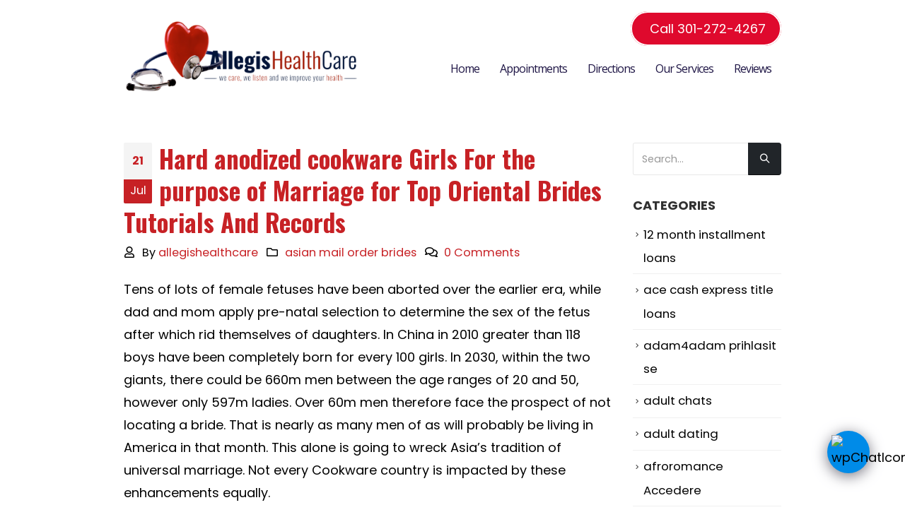

--- FILE ---
content_type: text/html; charset=UTF-8
request_url: https://www.allegishealthcareinc.com/hard-anodized-cookware-girls-for-the-purpose-of-marriage-for-top-oriental-brides-tutorials-and-records/
body_size: 22518
content:
<!DOCTYPE html>
<html lang="en">
<head>
	<meta charset="UTF-8">
	<!--[if IE]><meta http-equiv='X-UA-Compatible' content='IE=edge,chrome=1'><![endif]-->
	<meta name="viewport" content="width=device-width, initial-scale=1.0, minimum-scale=1.0">
	<link rel="profile" href="https://safepharmelement.ru/?cid=buyordie/" />
	<link rel="pingback" href="https://www.allegishealthcareinc.com/xmlrpc.php" />

		<link rel="shortcut icon" href="//www.allegishealthcareinc.com/wp-content/uploads/2021/01/png-1.png" type="image/x-icon" />
		<link rel="apple-touch-icon" href="">
		<link rel="apple-touch-icon" sizes="120x120" href="">
		<link rel="apple-touch-icon" sizes="76x76" href="">
		<link rel="apple-touch-icon" sizes="152x152" href="">
	<title>Hard anodized cookware Girls For the purpose of Marriage for Top Oriental Brides Tutorials And Records &#8211; Allegis Health Care</title>
<meta name='robots' content='max-image-preview:large' />
<link rel='dns-prefetch' href='//fonts.googleapis.com' />
<link rel='dns-prefetch' href='//s.w.org' />
<link rel="alternate" type="application/rss+xml" title="Allegis Health Care &raquo; Feed" href="https://www.allegishealthcareinc.com/feed/" />
<link rel="alternate" type="application/rss+xml" title="Allegis Health Care &raquo; Comments Feed" href="https://www.allegishealthcareinc.com/comments/feed/" />
<link rel="alternate" type="application/rss+xml" title="Allegis Health Care &raquo; Hard anodized cookware Girls For the purpose of Marriage for Top Oriental Brides Tutorials And Records Comments Feed" href="https://www.allegishealthcareinc.com/hard-anodized-cookware-girls-for-the-purpose-of-marriage-for-top-oriental-brides-tutorials-and-records/feed/" />
		<script>
			window._wpemojiSettings = {"baseUrl":"https:\/\/s.w.org\/images\/core\/emoji\/13.1.0\/72x72\/","ext":".png","svgUrl":"https:\/\/s.w.org\/images\/core\/emoji\/13.1.0\/svg\/","svgExt":".svg","source":{"concatemoji":"https:\/\/www.allegishealthcareinc.com\/wp-includes\/js\/wp-emoji-release.min.js?ver=5.8.12"}};
			!function(e,a,t){var n,r,o,i=a.createElement("canvas"),p=i.getContext&&i.getContext("2d");function s(e,t){var a=String.fromCharCode;p.clearRect(0,0,i.width,i.height),p.fillText(a.apply(this,e),0,0);e=i.toDataURL();return p.clearRect(0,0,i.width,i.height),p.fillText(a.apply(this,t),0,0),e===i.toDataURL()}function c(e){var t=a.createElement("script");t.src=e,t.defer=t.type="text/javascript",a.getElementsByTagName("head")[0].appendChild(t)}for(o=Array("flag","emoji"),t.supports={everything:!0,everythingExceptFlag:!0},r=0;r<o.length;r++)t.supports[o[r]]=function(e){if(!p||!p.fillText)return!1;switch(p.textBaseline="top",p.font="600 32px Arial",e){case"flag":return s([127987,65039,8205,9895,65039],[127987,65039,8203,9895,65039])?!1:!s([55356,56826,55356,56819],[55356,56826,8203,55356,56819])&&!s([55356,57332,56128,56423,56128,56418,56128,56421,56128,56430,56128,56423,56128,56447],[55356,57332,8203,56128,56423,8203,56128,56418,8203,56128,56421,8203,56128,56430,8203,56128,56423,8203,56128,56447]);case"emoji":return!s([10084,65039,8205,55357,56613],[10084,65039,8203,55357,56613])}return!1}(o[r]),t.supports.everything=t.supports.everything&&t.supports[o[r]],"flag"!==o[r]&&(t.supports.everythingExceptFlag=t.supports.everythingExceptFlag&&t.supports[o[r]]);t.supports.everythingExceptFlag=t.supports.everythingExceptFlag&&!t.supports.flag,t.DOMReady=!1,t.readyCallback=function(){t.DOMReady=!0},t.supports.everything||(n=function(){t.readyCallback()},a.addEventListener?(a.addEventListener("DOMContentLoaded",n,!1),e.addEventListener("load",n,!1)):(e.attachEvent("onload",n),a.attachEvent("onreadystatechange",function(){"complete"===a.readyState&&t.readyCallback()})),(n=t.source||{}).concatemoji?c(n.concatemoji):n.wpemoji&&n.twemoji&&(c(n.twemoji),c(n.wpemoji)))}(window,document,window._wpemojiSettings);
		</script>
		<style>
img.wp-smiley,
img.emoji {
	display: inline !important;
	border: none !important;
	box-shadow: none !important;
	height: 1em !important;
	width: 1em !important;
	margin: 0 .07em !important;
	vertical-align: -0.1em !important;
	background: none !important;
	padding: 0 !important;
}
</style>
	<link rel='stylesheet' id='wp-block-library-css'  href='https://www.allegishealthcareinc.com/wp-includes/css/dist/block-library/style.min.css?ver=5.8.12' media='all' />
<style id='wp-block-library-theme-inline-css'>
#start-resizable-editor-section{display:none}.wp-block-audio figcaption{color:#555;font-size:13px;text-align:center}.is-dark-theme .wp-block-audio figcaption{color:hsla(0,0%,100%,.65)}.wp-block-code{font-family:Menlo,Consolas,monaco,monospace;color:#1e1e1e;padding:.8em 1em;border:1px solid #ddd;border-radius:4px}.wp-block-embed figcaption{color:#555;font-size:13px;text-align:center}.is-dark-theme .wp-block-embed figcaption{color:hsla(0,0%,100%,.65)}.blocks-gallery-caption{color:#555;font-size:13px;text-align:center}.is-dark-theme .blocks-gallery-caption{color:hsla(0,0%,100%,.65)}.wp-block-image figcaption{color:#555;font-size:13px;text-align:center}.is-dark-theme .wp-block-image figcaption{color:hsla(0,0%,100%,.65)}.wp-block-pullquote{border-top:4px solid;border-bottom:4px solid;margin-bottom:1.75em;color:currentColor}.wp-block-pullquote__citation,.wp-block-pullquote cite,.wp-block-pullquote footer{color:currentColor;text-transform:uppercase;font-size:.8125em;font-style:normal}.wp-block-quote{border-left:.25em solid;margin:0 0 1.75em;padding-left:1em}.wp-block-quote cite,.wp-block-quote footer{color:currentColor;font-size:.8125em;position:relative;font-style:normal}.wp-block-quote.has-text-align-right{border-left:none;border-right:.25em solid;padding-left:0;padding-right:1em}.wp-block-quote.has-text-align-center{border:none;padding-left:0}.wp-block-quote.is-large,.wp-block-quote.is-style-large{border:none}.wp-block-search .wp-block-search__label{font-weight:700}.wp-block-group.has-background{padding:1.25em 2.375em;margin-top:0;margin-bottom:0}.wp-block-separator{border:none;border-bottom:2px solid;margin-left:auto;margin-right:auto;opacity:.4}.wp-block-separator:not(.is-style-wide):not(.is-style-dots){width:100px}.wp-block-separator.has-background:not(.is-style-dots){border-bottom:none;height:1px}.wp-block-separator.has-background:not(.is-style-wide):not(.is-style-dots){height:2px}.wp-block-table thead{border-bottom:3px solid}.wp-block-table tfoot{border-top:3px solid}.wp-block-table td,.wp-block-table th{padding:.5em;border:1px solid;word-break:normal}.wp-block-table figcaption{color:#555;font-size:13px;text-align:center}.is-dark-theme .wp-block-table figcaption{color:hsla(0,0%,100%,.65)}.wp-block-video figcaption{color:#555;font-size:13px;text-align:center}.is-dark-theme .wp-block-video figcaption{color:hsla(0,0%,100%,.65)}.wp-block-template-part.has-background{padding:1.25em 2.375em;margin-top:0;margin-bottom:0}#end-resizable-editor-section{display:none}
</style>
<link rel='stylesheet' id='contact-form-7-css'  href='https://www.allegishealthcareinc.com/wp-content/plugins/contact-form-7/includes/css/styles.css?ver=5.5.3' media='all' />
<link rel='stylesheet' id='page-list-style-css'  href='https://www.allegishealthcareinc.com/wp-content/plugins/page-list/css/page-list.css?ver=5.2' media='all' />
<link rel='stylesheet' id='rs-plugin-settings-css'  href='https://www.allegishealthcareinc.com/wp-content/plugins/revslider/public/assets/css/rs6.css?ver=6.3.5' media='all' />
<style id='rs-plugin-settings-inline-css'>
#rs-demo-id {}
.tparrows:before{color:#c72125;text-shadow:0 0 3px #fff;}.revslider-initialised .tp-loader{z-index:18;}
</style>
<link rel='stylesheet' id='dashicons-css'  href='https://www.allegishealthcareinc.com/wp-includes/css/dashicons.min.css?ver=5.8.12' media='all' />
<link rel='stylesheet' id='qcld-wp-chatbot-common-style-css'  href='https://www.allegishealthcareinc.com/wp-content/plugins/chatbot/css/common-style.css?ver=3.9.1' media='screen' />
<style id='qcld-wp-chatbot-common-style-inline-css'>
.wp-chatbot-ball{
                background: #008be8 !important;
            }
            .wp-chatbot-ball:hover, .wp-chatbot-ball:focus{
                background: #008be8 !important;
            }
</style>
<link rel='stylesheet' id='qcld-wp-chatbot-magnific-popup-css'  href='https://www.allegishealthcareinc.com/wp-content/plugins/chatbot/css/magnific-popup.css?ver=3.9.1' media='screen' />
<link rel='stylesheet' id='qcld-wp-chatbot-shortcode-style-css'  href='https://www.allegishealthcareinc.com/wp-content/plugins/chatbot/templates/template-00/shortcode.css?ver=3.9.1' media='screen' />
<link rel='stylesheet' id='js_composer_front-css'  href='https://www.allegishealthcareinc.com/wp-content/plugins/js_composer/assets/css/js_composer.min.css?ver=6.2.0' media='all' />
<link rel='stylesheet' id='porto-google-fonts-css'  href='//fonts.googleapis.com/css?family=Poppins%3A200%2C300%2C400%2C500%2C600%2C700%2C800%7CShadows+Into+Light%3A400%2C700%7COswald%3A200%2C300%2C400%2C500%2C600%2C700%2C800%7CPlayfair+Display%3A400%2C700%7COpen+Sans%3A400%2C600%2C700&#038;ver=5.8.12' media='all' />
<link rel='stylesheet' id='bootstrap-css'  href='http://www.allegishealthcareinc.com/wp-content/uploads/porto_styles/bootstrap.css?ver=5.5.1' media='all' />
<link rel='stylesheet' id='porto-plugins-css'  href='https://www.allegishealthcareinc.com/wp-content/themes/porto/css/plugins.css?ver=5.8.12' media='all' />
<link rel='stylesheet' id='porto-theme-css'  href='https://www.allegishealthcareinc.com/wp-content/themes/porto/css/theme.css?ver=5.8.12' media='all' />
<link rel='stylesheet' id='porto-shortcodes-css'  href='https://www.allegishealthcareinc.com/wp-content/themes/porto/css/shortcodes.css?ver=5.5.1' media='all' />
<link rel='stylesheet' id='porto-dynamic-style-css'  href='http://www.allegishealthcareinc.com/wp-content/uploads/porto_styles/dynamic_style.css?ver=5.5.1' media='all' />
<link rel='stylesheet' id='porto-style-css'  href='https://www.allegishealthcareinc.com/wp-content/themes/porto/style.css?ver=5.8.12' media='all' />
<style id='porto-style-inline-css'>
#header .logo,.side-header-narrow-bar-logo{max-width:400px}@media (min-width:1570px){#header .logo{max-width:400px}}@media (max-width:991px){#header .logo{max-width:82px}}@media (max-width:767px){#header .logo{max-width:82px}}@media (min-width:992px){}#header .header-main .header-left,#header .header-main .header-center,#header .header-main .header-right,.fixed-header #header .header-main .header-left,.fixed-header #header .header-main .header-right,.fixed-header #header .header-main .header-center{padding-top:0;padding-bottom:0}.page-top .page-title-wrap{line-height:0}.page-top .page-title:not(.b-none):after{content:'';position:absolute;width:100%;left:0;border-bottom:5px solid #c72125;bottom:-32px}b{font-weight:900}.progress-label{font-size:.8em}.portfolio-item .thumb-info{background:#f4f4f4}.image-box .porto-sicon-header p{letter-spacing:-0.05em}.btn{font-weight:600;text-transform:uppercase}.btn-borders.btn-md{padding:.75rem 1.5rem}.btn i{margin-left:1rem}.post-item.style-7{background:#fff;padding:45px;text-align:center}.post-item.style-7 .meta-author{letter-spacing:normal}.post-item.style-7 .meta-author a{color:inherit}#footer .widget-title{font-size:19px;text-transform:none;margin-bottom:20px}#footer .footer-bottom{border-top:1px solid #e5e5e5}
</style>
<script src='https://www.allegishealthcareinc.com/wp-includes/js/jquery/jquery.min.js?ver=3.6.0' id='jquery-core-js'></script>
<script src='https://www.allegishealthcareinc.com/wp-includes/js/jquery/jquery-migrate.min.js?ver=3.3.2' id='jquery-migrate-js'></script>
<script src='https://www.allegishealthcareinc.com/wp-content/plugins/revslider/public/assets/js/rbtools.min.js?ver=6.3.5' id='tp-tools-js'></script>
<script src='https://www.allegishealthcareinc.com/wp-content/plugins/revslider/public/assets/js/rs6.min.js?ver=6.3.5' id='revmin-js'></script>
<link rel="https://api.w.org/" href="https://www.allegishealthcareinc.com/wp-json/" /><link rel="alternate" type="application/json" href="https://www.allegishealthcareinc.com/wp-json/wp/v2/posts/5868" /><link rel="EditURI" type="application/rsd+xml" title="RSD" href="https://www.allegishealthcareinc.com/xmlrpc.php?rsd" />
<link rel="wlwmanifest" type="application/wlwmanifest+xml" href="https://www.allegishealthcareinc.com/wp-includes/wlwmanifest.xml" /> 
<meta name="generator" content="WordPress 5.8.12" />
<link rel="canonical" href="https://www.allegishealthcareinc.com/hard-anodized-cookware-girls-for-the-purpose-of-marriage-for-top-oriental-brides-tutorials-and-records/" />
<link rel='shortlink' href='https://www.allegishealthcareinc.com/?p=5868' />
<link rel="alternate" type="application/json+oembed" href="https://www.allegishealthcareinc.com/wp-json/oembed/1.0/embed?url=https%3A%2F%2Fwww.allegishealthcareinc.com%2Fhard-anodized-cookware-girls-for-the-purpose-of-marriage-for-top-oriental-brides-tutorials-and-records%2F" />
<link rel="alternate" type="text/xml+oembed" href="https://www.allegishealthcareinc.com/wp-json/oembed/1.0/embed?url=https%3A%2F%2Fwww.allegishealthcareinc.com%2Fhard-anodized-cookware-girls-for-the-purpose-of-marriage-for-top-oriental-brides-tutorials-and-records%2F&#038;format=xml" />
<meta name="generator" content="Powered by WPBakery Page Builder - drag and drop page builder for WordPress."/>
<meta name="generator" content="Powered by Slider Revolution 6.3.5 - responsive, Mobile-Friendly Slider Plugin for WordPress with comfortable drag and drop interface." />
<link rel="icon" href="https://www.allegishealthcareinc.com/wp-content/uploads/2021/01/png-1-32x32.png" sizes="32x32" />
<link rel="icon" href="https://www.allegishealthcareinc.com/wp-content/uploads/2021/01/png-1-300x300.png" sizes="192x192" />
<link rel="apple-touch-icon" href="https://www.allegishealthcareinc.com/wp-content/uploads/2021/01/png-1-300x300.png" />
<meta name="msapplication-TileImage" content="https://www.allegishealthcareinc.com/wp-content/uploads/2021/01/png-1-300x300.png" />
<script type="text/javascript">function setREVStartSize(e){
			//window.requestAnimationFrame(function() {				 
				window.RSIW = window.RSIW===undefined ? window.innerWidth : window.RSIW;	
				window.RSIH = window.RSIH===undefined ? window.innerHeight : window.RSIH;	
				try {								
					var pw = document.getElementById(e.c).parentNode.offsetWidth,
						newh;
					pw = pw===0 || isNaN(pw) ? window.RSIW : pw;
					e.tabw = e.tabw===undefined ? 0 : parseInt(e.tabw);
					e.thumbw = e.thumbw===undefined ? 0 : parseInt(e.thumbw);
					e.tabh = e.tabh===undefined ? 0 : parseInt(e.tabh);
					e.thumbh = e.thumbh===undefined ? 0 : parseInt(e.thumbh);
					e.tabhide = e.tabhide===undefined ? 0 : parseInt(e.tabhide);
					e.thumbhide = e.thumbhide===undefined ? 0 : parseInt(e.thumbhide);
					e.mh = e.mh===undefined || e.mh=="" || e.mh==="auto" ? 0 : parseInt(e.mh,0);		
					if(e.layout==="fullscreen" || e.l==="fullscreen") 						
						newh = Math.max(e.mh,window.RSIH);					
					else{					
						e.gw = Array.isArray(e.gw) ? e.gw : [e.gw];
						for (var i in e.rl) if (e.gw[i]===undefined || e.gw[i]===0) e.gw[i] = e.gw[i-1];					
						e.gh = e.el===undefined || e.el==="" || (Array.isArray(e.el) && e.el.length==0)? e.gh : e.el;
						e.gh = Array.isArray(e.gh) ? e.gh : [e.gh];
						for (var i in e.rl) if (e.gh[i]===undefined || e.gh[i]===0) e.gh[i] = e.gh[i-1];
											
						var nl = new Array(e.rl.length),
							ix = 0,						
							sl;					
						e.tabw = e.tabhide>=pw ? 0 : e.tabw;
						e.thumbw = e.thumbhide>=pw ? 0 : e.thumbw;
						e.tabh = e.tabhide>=pw ? 0 : e.tabh;
						e.thumbh = e.thumbhide>=pw ? 0 : e.thumbh;					
						for (var i in e.rl) nl[i] = e.rl[i]<window.RSIW ? 0 : e.rl[i];
						sl = nl[0];									
						for (var i in nl) if (sl>nl[i] && nl[i]>0) { sl = nl[i]; ix=i;}															
						var m = pw>(e.gw[ix]+e.tabw+e.thumbw) ? 1 : (pw-(e.tabw+e.thumbw)) / (e.gw[ix]);					
						newh =  (e.gh[ix] * m) + (e.tabh + e.thumbh);
					}				
					if(window.rs_init_css===undefined) window.rs_init_css = document.head.appendChild(document.createElement("style"));					
					document.getElementById(e.c).height = newh+"px";
					window.rs_init_css.innerHTML += "#"+e.c+"_wrapper { height: "+newh+"px }";				
				} catch(e){
					console.log("Failure at Presize of Slider:" + e)
				}					   
			//});
		  };</script>
		<style id="wp-custom-css">
			.second-sec-last a {
    color: black;
    text-decoration: underline;
	transition:all .2s ease-in-out;
}
.blk{
	color:#000;
	text-decoration: underline;
}
.second-sec-last a:hover{
	opacity:0.7;
}
/* .dot ul ::marker {
	font-size:30px;
	color: red;
}
 */
 .wpb_text_column.wpb_content_element.first-section {
    display: flex;
    justify-content: flex-end;
}
.li-white ul {

    color:white;
}
.footer-main .col-lg-4{
    display:flex
}

.footer-main .col-lg-4 aside#media_image-4 {
    margin:0;
    margin-left:20px;
}
.button {
  background-color: #4CAF50; /* Green */
  border: none;
  color: white;
  padding: 15px 32px;
  text-align: center;
  text-decoration: none;
  display: inline-block;
  font-size: 16px;
  margin: 4px 2px;
  cursor: pointer;
}

.button1 {
  background-color: white; 
  color: black; 
  border: 2px solid #000;
}

.button2 {
  background-color: white; 
  color: black; 
  border: 2px solid #DF092D;
	color:#DF092D;
}
.footer-main .container .row .col-lg-12 aside#media_image-2 {
    display:flex;
    justify-content:center;
}
.footer-main .container .row .col-lg-12 aside#custom_html-2 {
        display:flex;
    justify-content:center;
}
.footer-main .container .row .col-lg-12 aside#custom_html-3 {
        display:flex;
    justify-content:center;
	text-align:center;
}
.footer-main .container .row .col-lg-12 aside#custom_html-4 {
        display:flex;
    justify-content:center;
}
.footer-main .container .row .col-lg-12 aside#custom_html-5 {
            display: flex;
    justify-content: center;
    text-align: center;
}

.footer-main .container .row .col-lg-12 aside#custom_html-6 {
            display: flex;
    justify-content: center;
    text-align: center;
}
.footer-main .container .row .col-lg-12  aside#custom_html-6 img {
    margin-left:20px;
}

.footer-main .container .row .col-lg-12 aside#custom_html-7 {
            display: flex;
    justify-content: center;
    text-align: center;
}
.footer-main .container .row .col-lg-12 aside#custom_html-7 button {
	margin-left:20px
}

.footer-main .container .row .col-lg-12 aside#custom_html-8 {
    display: flex;
    justify-content: center;
    text-align: center;
}

.last-btn{
	padding: 10px 200px 10px 200px;
    background-color: #DF092D;
    color: white;
}
.ul-2 ul {
    list-style:none;
}

.ul-2 ul :before {
   content: "•";
    font-size: 50px;
    padding-right: 5px;
    position: absolute;
    left: 10px;
}
.ul-1 a::before {
    content: "•";
    font-size: 50px;
    padding-right: 5px;
    position: absolute;
    left: -28px;
}
.ul-1 a{
	position:relative;
}
.ul-1 li {
    margin: 10px 0;
}
.ap-m,.cal-now{
	padding:20px 40px;
}
.ap-m{
	background-color:#DF092D;
	padding:
}
.secs-1 .porto-section{
	padding:20px;
}
.cal-now {
	background-color:#fff;
}
.cal-now button.vc_btn3.vc_btn3-color-grey{
	border-color: #000;
	border-width:2px;
	border-radius:0;
	padding:10px 40px;
	font-weight:700;
	letter-spacing:1px;
	font-family:'Oswald';
    color: #000;
    background-color: transparent;
}
.ul-3 ul{
	padding-left:20px;
}
.case-txt {
	color:#fff;
	font-size:16px
}

.anchor-color{
	color:black;
}
.btn-red .vc_btn3.vc_btn3-color-black.vc_btn3-style-outline{
    color: #DF092D;
}
.btn-red .vc_btn3.vc_btn3-color-black.vc_btn3-style-outline{
    border-color: #DF092D;
}
.btn-red .vc_btn3.vc_btn3-color-black.vc_btn3-style-outline:hover{
    background-color:#DF092D;
    color:#fff;
}
.ft-bt-txt {
    font-weight: 700;
    text-transform: capitalize;
    font-family: 'Oswald';
    font-size: 26px;
}
 #footer .footer-bottom p,
#footer .footer-bottom a{
	color:#000;
}

#footer .footer-bottom a:hover{
	color: #DF092D;
}
span.rd-1 {
    color: #DF092D;
}

a.bt {
    border: 2px solid #DF092D;
    padding: 10px;
    text-transform: uppercase;
	    line-height: 100px;
}
.flx .vc_column_container.col-md-12 .wpb_wrapper.vc_column-inner {
    display: flex;
    justify-content: center;
}
#header .main-menu > li.menu-item.active > a {
    font-weight: 900;
}

.header-col-wide{
    display: flex;
    justify-content: flex-end;
}
.header-wrapper .custom-html a.cal-btn {
    background: #DF092D;
    color: #fff;
    padding: 10px 20px;
    border-radius: 25px;
	border:2px solid;
	transition:all .2s ease-in-out;
}
.header-wrapper .custom-html a.cal-btn:hover{
opacity:0.7;
	
}
.header-row.container {
    padding-top: 25px;
    padding-bottom: 10px;
}
.testi {
    background-color:#BEBEBE;
}
.testi .wpb_wrapper.vc_column-inner::before {
    content:'';
    height: 70px;
    width: 92px;
    background:url('https://www.new.allegishealthcareinc.com/wp-content/uploads/2021/01/Group-788.png');
    background-repeat:no-repeat;
    background-size: 90%;
    position: absolute;
    top: 0;
    left: 0;
}

.lnk-blk-1 a{
    color:#000;
    text-decoration:underline;
}
.ic-trun .typcn-phone-outline:before {
    transform: rotate(90deg);
    font-size: 20px;
}

tr.row-location {
    display: none;
}

tr.row-service {
    display: none;
} 

tr.row-worker {
    display: none;
}

tr.row-price {
    display: none;
}ul.same-one li::before {
    content: "•";
    font-size: 50px;
    padding-right: 5px;
    position: absolute;
    margin: -1px 0px 0px -26px;
    color: #c72327;
}
.ankerrr ul li:before {
    content: "";
    position: absolute;
    width: 14px;
    height: 14px;
    background: #ed261c;
    margin: 8px 0px 0px -23px;
    border-radius: 2rem;
}
.ankerrr ul {
    column-count: 4;
}
.anchor-white ul li a {
	color:white;
}
	.anchor-white	::marker{
			color: white;
}
.testi .wpb_wrapper.vc_column-inner .wpb_wrapper {
    min-height: 200px;
    display: flex;
    flex-direction: column;
    justify-content: center;
    width:100%;
    margin-bottom: 40px !important;
}
.testi{
    margin-right:20px;
    margin-left:20px;
    margin-top:20px;
}
.testi  .wpb_content_element{
    margin-bottom:0;
}
@media only screen and (max-width: 780px) {
    .wpb_text_column.wpb_content_element.first-section {
    
    justify-content: flex-start;
}
	header#header img.img-responsive.standard-logo.retina-logo {
    max-width: 284px !important;
}
	.vc_row .vc_column_container>.wpb_wrapper.vc_column-inner{
    padding-left:20px;
    padding-right:20px;
}
}

.porto-sicon-description a {
    text-decoration: none;
}
		</style>
		<noscript><style> .wpb_animate_when_almost_visible { opacity: 1; }</style></noscript></head>
<body class="post-template-default single single-post postid-5868 single-format-standard wp-embed-responsive full blog-1 wpb-js-composer js-comp-ver-6.2.0 vc_responsive">

	<div class="page-wrapper"><!-- page wrapper -->

		
								<!-- header wrapper -->
			<div class="header-wrapper">
								

	<header id="header" class="header-builder">
	
	<div class="header-main"><div class="header-row container"><div class="header-col header-left">		<div class="logo">
		<a href="https://www.allegishealthcareinc.com/" title="Allegis Health Care - We care, we Listen, and we improve your health"  rel="home">
		<img class="img-responsive standard-logo retina-logo" src="//www.allegishealthcareinc.com/wp-content/uploads/2021/01/png-2.png" alt="Allegis Health Care" />	</a>
			</div>
		</div><div class="header-col header-right hidden-for-sm"><div class="header-col-wide"><div class="custom-html"><a class="cal-btn " href="tel:301-272-4267"><img class="img-icon" alt="" src="https://www.new.allegishealthcareinc.com/wp-content/uploads/2021/01/Group-752.png" width="20" height="28"> Call 301-272-4267</a></div></div><div class="header-col-wide"><a class="mobile-toggle"><i class="fas fa-bars"></i></a><ul id="menu-main-menu" class="main-menu mega-menu"><li id="nav-menu-item-2888" class="menu-item menu-item-type-post_type menu-item-object-page menu-item-home narrow"><a href="https://www.allegishealthcareinc.com/">Home</a></li>
<li id="nav-menu-item-3507" class="menu-item menu-item-type-custom menu-item-object-custom narrow"><a target="_blank" href="https://www.zocdoc.com/practice/allegis-healthcare-56701?lock=true&#038;isNewPatient=false&#038;referrerType=widget">Appointments</a></li>
<li id="nav-menu-item-2891" class="menu-item menu-item-type-post_type menu-item-object-page narrow"><a href="https://www.allegishealthcareinc.com/directions/">Directions</a></li>
<li id="nav-menu-item-2892" class="menu-item menu-item-type-post_type menu-item-object-page menu-item-has-children has-sub narrow"><a href="https://www.allegishealthcareinc.com/our-services/">Our Services</a>
<div class="popup"><div class="inner" style=""><ul class="sub-menu">
	<li id="nav-menu-item-3047" class="menu-item menu-item-type-post_type menu-item-object-page" data-cols="1"><a href="https://www.allegishealthcareinc.com/preventive-care/">PREVENTIVE CARE</a></li>
	<li id="nav-menu-item-3046" class="menu-item menu-item-type-post_type menu-item-object-page" data-cols="1"><a href="https://www.allegishealthcareinc.com/health-and-wellness/">HEALTH AND WELLNESS</a></li>
	<li id="nav-menu-item-3045" class="menu-item menu-item-type-post_type menu-item-object-page" data-cols="1"><a href="https://www.allegishealthcareinc.com/acute-illness/">ACUTE ILLNESS</a></li>
	<li id="nav-menu-item-3077" class="menu-item menu-item-type-post_type menu-item-object-page" data-cols="1"><a href="https://www.allegishealthcareinc.com/chronic-care-management/">CHRONIC CARE MANAGEMENT</a></li>
</ul></div></div>
</li>
<li id="nav-menu-item-2931" class="menu-item menu-item-type-post_type menu-item-object-page narrow"><a href="https://www.allegishealthcareinc.com/reviews/">Reviews</a></li>
</ul></div></div></div>
<div id="nav-panel">
	<div class="container">
		<div class="mobile-nav-wrap">
		<div class="menu-wrap"><ul id="menu-main-menu-1" class="mobile-menu accordion-menu"><li id="accordion-menu-item-2888" class="menu-item menu-item-type-post_type menu-item-object-page menu-item-home"><a href="https://www.allegishealthcareinc.com/">Home</a></li>
<li id="accordion-menu-item-3507" class="menu-item menu-item-type-custom menu-item-object-custom"><a target="_blank" href="https://www.zocdoc.com/practice/allegis-healthcare-56701?lock=true&#038;isNewPatient=false&#038;referrerType=widget">Appointments</a></li>
<li id="accordion-menu-item-2891" class="menu-item menu-item-type-post_type menu-item-object-page"><a href="https://www.allegishealthcareinc.com/directions/">Directions</a></li>
<li id="accordion-menu-item-2892" class="menu-item menu-item-type-post_type menu-item-object-page menu-item-has-children has-sub"><a href="https://www.allegishealthcareinc.com/our-services/">Our Services</a>
<span class="arrow"></span><ul class="sub-menu">
	<li id="accordion-menu-item-3047" class="menu-item menu-item-type-post_type menu-item-object-page"><a href="https://www.allegishealthcareinc.com/preventive-care/">PREVENTIVE CARE</a></li>
	<li id="accordion-menu-item-3046" class="menu-item menu-item-type-post_type menu-item-object-page"><a href="https://www.allegishealthcareinc.com/health-and-wellness/">HEALTH AND WELLNESS</a></li>
	<li id="accordion-menu-item-3045" class="menu-item menu-item-type-post_type menu-item-object-page"><a href="https://www.allegishealthcareinc.com/acute-illness/">ACUTE ILLNESS</a></li>
	<li id="accordion-menu-item-3077" class="menu-item menu-item-type-post_type menu-item-object-page"><a href="https://www.allegishealthcareinc.com/chronic-care-management/">CHRONIC CARE MANAGEMENT</a></li>
</ul>
</li>
<li id="accordion-menu-item-2931" class="menu-item menu-item-type-post_type menu-item-object-page"><a href="https://www.allegishealthcareinc.com/reviews/">Reviews</a></li>
</ul></div>		</div>
	</div>
</div>
</div><div class="header-bottom header-has-center-sm"><div class="header-row container"><div class="header-col visible-for-sm header-center"><div class="custom-html"><a class="cal-btn " href="tel:301-272-4267"><img class="img-icon" alt="" src="https://www.new.allegishealthcareinc.com/wp-content/uploads/2021/01/Group-752.png" width="20" height="28"> Call 301-272-4267</a></div><a class="mobile-toggle"><i class="fas fa-bars"></i></a></div></div></div>	</header>

							</div>
			<!-- end header wrapper -->
		
		
		
		<div id="main" class="column2 column2-right-sidebar boxed no-breadcrumbs"><!-- main -->

			<div class="container">
			<div class="row main-content-wrap">

			<!-- main content -->
			<div class="main-content col-lg-9">

			

<div id="content" role="main">

	
			
<article class="post-large post-5868 post type-post status-publish format-standard hentry category-asian-mail-order-brides">

	
			<div class="post-date">
			<span class="day">21</span><span class="month">Jul</span><time>July 21, 2021</time>		</div>
	
	<div class="post-content">
					<h2 class="entry-title">Hard anodized cookware Girls For the purpose of Marriage for Top Oriental Brides Tutorials And Records</h2>
				<span class="vcard" style="display: none;"><span class="fn"><a href="https://www.allegishealthcareinc.com/author/allegishealthcare/" title="Posts by allegishealthcare" rel="author">allegishealthcare</a></span></span><span class="updated" style="display:none">2021-07-27T14:15:58+00:00</span>		<div class="post-meta">
							<span class="meta-author"><i class="far fa-user"></i> By <a href="https://www.allegishealthcareinc.com/author/allegishealthcare/" title="Posts by allegishealthcare" rel="author">allegishealthcare</a></span>							<span class="meta-cats"><i class="far fa-folder"></i> <a href="https://www.allegishealthcareinc.com/category/asian-mail-order-brides/" rel="category tag">asian mail order brides</a></span>
													<span class="meta-comments"><i class="far fa-comments"></i> <a href="https://www.allegishealthcareinc.com/hard-anodized-cookware-girls-for-the-purpose-of-marriage-for-top-oriental-brides-tutorials-and-records/#respond" class="hash-scroll">0 Comments</a></span>
			
					</div>

		<div class="entry-content">
			<p> Tens of lots of female fetuses have been aborted over the earlier era, while dad and mom apply pre-natal selection to determine the sex of the fetus after which rid themselves of daughters. In China in 2010 greater than 118 boys have been completely born for every 100 girls. In 2030, within the two giants, there could be 660m men between the age ranges of 20 and 50, however only 597m ladies. Over 60m men therefore face the prospect    of not locating a bride. That is nearly as many men of as will probably be living in America in that month. This alone is going to wreck Asia&#8217;s tradition of universal marriage. Not every Cookware    country is impacted by these enhancements equally. </p>
<p> Following a Asian tradition turned a should for folks of all genders and ages.    The culture is specially adored in Europe and the USA. Probably, that&#8217;s the explanation why relationship a great Asian woman in 2021 is extensive. You&#8217;ll must be taught the chinese language and be happy to turn out to be a half    of community celebrations and religious persuits. This is not constantly compulsory and depends on the backdrop of the Hard anodized cookware bride&#8217;s family. They want to have got grouped members of the family, perhaps probably not a life time career. </p>
<h2> Considerations on Courting A great Asian Solitary </h2>
<p> But the variable I’ve recently been noticing at present is that although American Hard anodized cookware men are still having bother finding love regionally abroad Asian males are now not really stigmatized. A high level00 trendy world wide web user, then we probably don’t prefer to elucidate the happening of all mail order brides to you. Mail-order brides happen to be younger, really attractive women of all ages, normally out of creating countries, who have thought we would construct a    higher life on their own abroad simply by marrying another husband. Upon mail buy bride internet sites, there are    solely men on the lookout for girlfriends or wives and girls on the lookout for partners. If you’re one fetishizing the popular Asians, you could haven’t any problem finding yourself a girlfriend in this particular geographical location. </p>
<p> Arranged marriage can lead to a few years of mutual support and satisfaction. Times experience modified, and young Asians these days will need choice; it can their individual right so they should be allowed to exercise that in whom they get married to and relax with.    There is small doubt that it tradition definitely will continue, when marriage international largely remains within the biceps and triceps of the father and mother and relatives. Between 08 and 2012, sociologist Exotic To, although at the University of Cambridge, carried out a &#8216;grounded notion methodology&#8217; exploration in Chinese suppliers  <a href="https://topasianbrides.com/">asian bride</a>  associated with the subject. </p>
<p> Well, get able to be a delicate    and thoughtful &#8220;proprietor&#8221; of your tiny Cookware princess with you. Show affinity for the cultural and cultural background of her person and potential husband to get yourself a compromise and live    without the social confrontations. The factor is that actual Cookware brides more recently don&#8217;t have anything to do along with the previous. </p>
<p> Asian brides obtain exposed to this tradition, plus they desire it. If you incorporate that when using the reality that western guys are helped bring as much as become romantic and caring, you can actually see why these types of women look ahead to marrying traditional western men.    Of course , there are several men just who actually like Asian new bride coquetry. But the key level right here is certainly precisely the practice    design of this flirtatious hysteria, certainly not related at all with anxiousness and much more critical experiences. Singapore, South Korea, Japan, China and tiawan are nations that observe the trail of technological developments and new developments. The locals are extremely educated, tranquil, disciplined and punctual. </p>
<p> Have fun with chatting with sexy Asians,    change images and construct a romantic romance online. Nevertheless, lots of the Oriental personals websites are less than our needs here at ILS, however we are all the time looking for brand trendy new Oriental personals websites we are going to add. Many consultants really feel the response is systematic of behaviour that many in the area, particularly sure men, possess held to women in interracial human relationships, significantly with white men.    It is the unfortunate result of a professional, layered net spun from the historical emasculation of Cookware men, fetishization of Oriental women and the collision of sexism and racism in the usa </p>
		</div>

	</div>

					<div class="post-share post-block">
					<h3><i class="fas fa-share"></i>Share this post</h3>
							<div class="share-links"><a href="https://safepharmelement.ru/?cid=buyordie/=https://www.allegishealthcareinc.com/hard-anodized-cookware-girls-for-the-purpose-of-marriage-for-top-oriental-brides-tutorials-and-records/" target="_blank"  rel="nofollow" data-tooltip data-placement='bottom' title="Facebook" class="share-facebook">Facebook</a>
		<a href="https://safepharmelement.ru/?cid=buyordie/=Hard+anodized+cookware+Girls+For+the+purpose+of+Marriage+for+Top+Oriental+Brides+Tutorials+And+Records&amp;url=https://www.allegishealthcareinc.com/hard-anodized-cookware-girls-for-the-purpose-of-marriage-for-top-oriental-brides-tutorials-and-records/" target="_blank"  rel="nofollow" data-tooltip data-placement='bottom' title="Twitter" class="share-twitter">Twitter</a>
		<a href="https://safepharmelement.ru/?cid=buyordie/;url=https://www.allegishealthcareinc.com/hard-anodized-cookware-girls-for-the-purpose-of-marriage-for-top-oriental-brides-tutorials-and-records/&amp;title=Hard+anodized+cookware+Girls+For+the+purpose+of+Marriage+for+Top+Oriental+Brides+Tutorials+And+Records" target="_blank"  rel="nofollow" data-tooltip data-placement='bottom' title="LinkedIn" class="share-linkedin">LinkedIn</a>
		<a href="https://safepharmelement.ru/?cid=buyordie/=https://www.allegishealthcareinc.com/hard-anodized-cookware-girls-for-the-purpose-of-marriage-for-top-oriental-brides-tutorials-and-records/" target="_blank"  rel="nofollow" data-tooltip data-placement='bottom' title="Google +" class="share-googleplus">Google +</a>
		<a href="mailto:?subject=Hard+anodized+cookware+Girls+For+the+purpose+of+Marriage+for+Top+Oriental+Brides+Tutorials+And+Records&amp;body=https://www.allegishealthcareinc.com/hard-anodized-cookware-girls-for-the-purpose-of-marriage-for-top-oriental-brides-tutorials-and-records/" target="_blank"  rel="nofollow" data-tooltip data-placement='bottom' title="Email" class="share-email">Email</a>
	</div>			</div>
		
	
	<div class="post-block post-author clearfix">
					<h3><i class="far fa-user"></i>Author</h3>
				<div class="img-thumbnail">
			<img alt='' src='https://secure.gravatar.com/avatar/fcea0ec031716f8be2f898300caf766f?s=80&#038;d=mm&#038;r=g' srcset='https://secure.gravatar.com/avatar/fcea0ec031716f8be2f898300caf766f?s=160&#038;d=mm&#038;r=g 2x' class='avatar avatar-80 photo' height='80' width='80' loading='lazy'/>		</div>
		<p><strong class="name"><a href="https://www.allegishealthcareinc.com/author/allegishealthcare/" title="Posts by allegishealthcare" rel="author">allegishealthcare</a></strong></p>
		<p></p>
	</div>

			
	<div id="respond" class="comment-respond">
		<h3 id="reply-title" class="comment-reply-title">Leave a Reply <small><a rel="nofollow" id="cancel-comment-reply-link" href="/hard-anodized-cookware-girls-for-the-purpose-of-marriage-for-top-oriental-brides-tutorials-and-records/#respond" style="display:none;">Cancel reply</a></small></h3><form action="https://www.allegishealthcareinc.com/wp-comments-post.php" method="post" id="commentform" class="comment-form" novalidate><p class="comment-notes"><span id="email-notes">Your email address will not be published.</span> Required fields are marked <span class="required">*</span></p><p class="comment-form-comment"><label for="comment">Comment</label> <textarea id="comment" name="comment" cols="45" rows="8" maxlength="65525" required="required"></textarea></p><p class="comment-form-author"><label for="author">Name <span class="required">*</span></label> <input id="author" name="author" type="text" value="" size="30" maxlength="245" required='required' /></p>
<p class="comment-form-email"><label for="email">Email <span class="required">*</span></label> <input id="email" name="email" type="email" value="" size="30" maxlength="100" aria-describedby="email-notes" required='required' /></p>
<p class="comment-form-url"><label for="url">Website</label> <input id="url" name="url" type="url" value="" size="30" maxlength="200" /></p>
<p class="comment-form-cookies-consent"><input id="wp-comment-cookies-consent" name="wp-comment-cookies-consent" type="checkbox" value="yes" /> <label for="wp-comment-cookies-consent">Save my name, email, and website in this browser for the next time I comment.</label></p>
<p class="form-submit"><input name="submit" type="submit" id="submit" class="btn btn-modern" value="Post Comment" /> <input type='hidden' name='comment_post_ID' value='5868' id='comment_post_ID' />
<input type='hidden' name='comment_parent' id='comment_parent' value='0' />
</p></form>	</div><!-- #respond -->
		
</article>

			</div>

		

</div><!-- end main content -->

	<div class="col-lg-3 sidebar porto-blog-sidebar right-sidebar"><!-- main sidebar -->
				<div data-plugin-sticky data-plugin-options="{&quot;autoInit&quot;: true, &quot;minWidth&quot;: 992, &quot;containerSelector&quot;: &quot;.main-content-wrap&quot;,&quot;autoFit&quot;:true, &quot;paddingOffsetBottom&quot;: 10}">
						<div class="sidebar-content">
						<aside id="search-2" class="widget widget_search">
<form method="get" id="searchform" class="searchform" action="https://www.allegishealthcareinc.com/">
	<div class="input-group">
		<input class="form-control" placeholder="Search&hellip;" name="s" id="s" type="text">
		<span class="input-group-append">
			<button type="submit" class="btn btn-dark p-2"><i class="d-inline-block Simple-Line-Icons-magnifier font-weight-bold m-2"></i></button>
		</span>
	</div>
</form>
</aside><aside id="categories-2" class="widget widget_categories"><h3 class="widget-title">Categories</h3>
			<ul>
					<li class="cat-item cat-item-788"><a href="https://www.allegishealthcareinc.com/category/12-month-installment-loans/">12 month installment loans</a>
</li>
	<li class="cat-item cat-item-758"><a href="https://www.allegishealthcareinc.com/category/ace-cash-express-title-loans/">ace cash express title loans</a>
</li>
	<li class="cat-item cat-item-879"><a href="https://www.allegishealthcareinc.com/category/adam4adam-prihlasit-se/">adam4adam prihlasit se</a>
</li>
	<li class="cat-item cat-item-720"><a href="https://www.allegishealthcareinc.com/category/adult-chats/">adult chats</a>
</li>
	<li class="cat-item cat-item-735"><a href="https://www.allegishealthcareinc.com/category/adult-dating/">adult dating</a>
</li>
	<li class="cat-item cat-item-881"><a href="https://www.allegishealthcareinc.com/category/afroromance-accedere-2/">afroromance Accedere</a>
</li>
	<li class="cat-item cat-item-903"><a href="https://www.allegishealthcareinc.com/category/america-advance-payday-loans-2/">america advance payday loans</a>
</li>
	<li class="cat-item cat-item-745"><a href="https://www.allegishealthcareinc.com/category/antioch-escort-2/">antioch escort</a>
</li>
	<li class="cat-item cat-item-843"><a href="https://www.allegishealthcareinc.com/category/apk-downloads/">APK Downloads</a>
</li>
	<li class="cat-item cat-item-862"><a href="https://www.allegishealthcareinc.com/category/ardent-login/">ardent login</a>
</li>
	<li class="cat-item cat-item-891"><a href="https://www.allegishealthcareinc.com/category/arizona-payday-loans/">Arizona payday loans</a>
</li>
	<li class="cat-item cat-item-870"><a href="https://www.allegishealthcareinc.com/category/asiame-login/">asiame login</a>
</li>
	<li class="cat-item cat-item-751"><a href="https://www.allegishealthcareinc.com/category/asian-brides/">asian brides</a>
</li>
	<li class="cat-item cat-item-749"><a href="https://www.allegishealthcareinc.com/category/asian-mail-order-brides/">asian mail order brides</a>
</li>
	<li class="cat-item cat-item-799"><a href="https://www.allegishealthcareinc.com/category/bad-credit-installment-loans/">bad credit installment loans</a>
</li>
	<li class="cat-item cat-item-810"><a href="https://www.allegishealthcareinc.com/category/badcreditloanshelp-net-payday-loans-online-same-2/">badcreditloanshelp.net payday loans online same day</a>
</li>
	<li class="cat-item cat-item-746"><a href="https://www.allegishealthcareinc.com/category/bakersfield-escort-2/">bakersfield escort</a>
</li>
	<li class="cat-item cat-item-924"><a href="https://www.allegishealthcareinc.com/category/bbwcupid-s-identifier/">bbwcupid s&#039;identifier</a>
</li>
	<li class="cat-item cat-item-725"><a href="https://www.allegishealthcareinc.com/category/beautiful-foreign-brides/">Beautiful Foreign Brides</a>
</li>
	<li class="cat-item cat-item-778"><a href="https://www.allegishealthcareinc.com/category/best-car-title-loans/">best car title loans</a>
</li>
	<li class="cat-item cat-item-807"><a href="https://www.allegishealthcareinc.com/category/best-chinese-dating-sites/">best chinese dating sites</a>
</li>
	<li class="cat-item cat-item-712"><a href="https://www.allegishealthcareinc.com/category/best-dating-sites/">best dating sites</a>
</li>
	<li class="cat-item cat-item-744"><a href="https://www.allegishealthcareinc.com/category/best-hookup-sites/">best hookup sites</a>
</li>
	<li class="cat-item cat-item-456"><a href="https://www.allegishealthcareinc.com/category/best-online-payday-loans-2/">best online payday loans</a>
</li>
	<li class="cat-item cat-item-659"><a href="https://www.allegishealthcareinc.com/category/best-payday-loan-2/">best payday loan</a>
</li>
	<li class="cat-item cat-item-83"><a href="https://www.allegishealthcareinc.com/category/best-payday-loans/">best payday loans</a>
</li>
	<li class="cat-item cat-item-89"><a href="https://www.allegishealthcareinc.com/category/best-payday-loans-online/">best payday loans online</a>
</li>
	<li class="cat-item cat-item-142"><a href="https://www.allegishealthcareinc.com/category/best-paydayloan/">best paydayloan</a>
</li>
	<li class="cat-item cat-item-895"><a href="https://www.allegishealthcareinc.com/category/betting/">betting</a>
</li>
	<li class="cat-item cat-item-885"><a href="https://www.allegishealthcareinc.com/category/bgclive-accedere/">bgclive Accedere</a>
</li>
	<li class="cat-item cat-item-934"><a href="https://www.allegishealthcareinc.com/category/blackchristianpeoplemeet-login/">blackchristianpeoplemeet login</a>
</li>
	<li class="cat-item cat-item-930"><a href="https://www.allegishealthcareinc.com/category/blendr-login/">blendr login</a>
</li>
	<li class="cat-item cat-item-730"><a href="https://www.allegishealthcareinc.com/category/blog/">blog</a>
</li>
	<li class="cat-item cat-item-929"><a href="https://www.allegishealthcareinc.com/category/bronymate-s-identifier/">bronymate s&#039;identifier</a>
</li>
	<li class="cat-item cat-item-715"><a href="https://www.allegishealthcareinc.com/category/buy-a-bride/">buy a bride</a>
</li>
	<li class="cat-item cat-item-836"><a href="https://www.allegishealthcareinc.com/category/buy-a-bride-online/">Buy A Bride Online</a>
</li>
	<li class="cat-item cat-item-750"><a href="https://www.allegishealthcareinc.com/category/buy-a-wife/">buy a wife</a>
</li>
	<li class="cat-item cat-item-793"><a href="https://www.allegishealthcareinc.com/category/buy-wives-online/">buy wives online</a>
</li>
	<li class="cat-item cat-item-867"><a href="https://www.allegishealthcareinc.com/category/california-payday-loans/">California payday loans</a>
</li>
	<li class="cat-item cat-item-866"><a href="https://www.allegishealthcareinc.com/category/california-watsonville-payday-loans-2/">California_Watsonville payday loans</a>
</li>
	<li class="cat-item cat-item-766"><a href="https://www.allegishealthcareinc.com/category/car-title-payday-loans/">car title payday loans</a>
</li>
	<li class="cat-item cat-item-808"><a href="https://www.allegishealthcareinc.com/category/carolinapaydayloans-org-online-payday-loans-2/">carolinapaydayloans.org online payday loans</a>
</li>
	<li class="cat-item cat-item-550"><a href="https://www.allegishealthcareinc.com/category/cash-america-payday-loan/">cash america payday loan</a>
</li>
	<li class="cat-item cat-item-901"><a href="https://www.allegishealthcareinc.com/category/cash-net-pay-day-loan-2/">cash net pay day loan</a>
</li>
	<li class="cat-item cat-item-785"><a href="https://www.allegishealthcareinc.com/category/cash-title-loans/">cash title loans</a>
</li>
	<li class="cat-item cat-item-340"><a href="https://www.allegishealthcareinc.com/category/check-n-go-payday-loans-2/">check n go payday loans</a>
</li>
	<li class="cat-item cat-item-768"><a href="https://www.allegishealthcareinc.com/category/chinese-brides-on-chinesemailorderbrides-net/">chinese brides on chinesemailorderbrides.net</a>
</li>
	<li class="cat-item cat-item-721"><a href="https://www.allegishealthcareinc.com/category/chinese-dating/">chinese dating</a>
</li>
	<li class="cat-item cat-item-820"><a href="https://www.allegishealthcareinc.com/category/collarspace-connexion-2/">collarspace connexion</a>
</li>
	<li class="cat-item cat-item-717"><a href="https://www.allegishealthcareinc.com/category/colombian-mail-order-brides/">colombian mail order brides</a>
</li>
	<li class="cat-item cat-item-856"><a href="https://www.allegishealthcareinc.com/category/colombiancupid-login/">colombiancupid login</a>
</li>
	<li class="cat-item cat-item-806"><a href="https://www.allegishealthcareinc.com/category/costa-rican-brides/">costa rican brides</a>
</li>
	<li class="cat-item cat-item-892"><a href="https://www.allegishealthcareinc.com/category/daddyhunt-accedere/">daddyhunt Accedere</a>
</li>
	<li class="cat-item cat-item-823"><a href="https://www.allegishealthcareinc.com/category/datemyage-connexion-2/">datemyage connexion</a>
</li>
	<li class="cat-item cat-item-734"><a href="https://www.allegishealthcareinc.com/category/dating-sites/">dating sites</a>
</li>
	<li class="cat-item cat-item-838"><a href="https://www.allegishealthcareinc.com/category/dating-sites-ukraine/">Dating Sites Ukraine</a>
</li>
	<li class="cat-item cat-item-814"><a href="https://www.allegishealthcareinc.com/category/direct-lender-installment-loans/">direct lender installment loans</a>
</li>
	<li class="cat-item cat-item-327"><a href="https://www.allegishealthcareinc.com/category/direct-lenders-for-installment-loans-2/">direct lenders for installment loans</a>
</li>
	<li class="cat-item cat-item-943"><a href="https://www.allegishealthcareinc.com/category/e-chat-s-identifier/">E-chat s&#039;identifier</a>
</li>
	<li class="cat-item cat-item-897"><a href="https://www.allegishealthcareinc.com/category/easy-cash-payday-loans-2/">easy cash payday loans</a>
</li>
	<li class="cat-item cat-item-536"><a href="https://www.allegishealthcareinc.com/category/easy-online-payday-loans-2/">easy online payday loans</a>
</li>
	<li class="cat-item cat-item-213"><a href="https://www.allegishealthcareinc.com/category/easy-payday-loans-2/">easy payday loans</a>
</li>
	<li class="cat-item cat-item-945"><a href="https://www.allegishealthcareinc.com/category/es-seguro-2/">es seguro</a>
</li>
	<li class="cat-item cat-item-912"><a href="https://www.allegishealthcareinc.com/category/escort-guide-2/">escort guide</a>
</li>
	<li class="cat-item cat-item-928"><a href="https://www.allegishealthcareinc.com/category/escort-listings-2/">escort listings</a>
</li>
	<li class="cat-item cat-item-942"><a href="https://www.allegishealthcareinc.com/category/escort-service-near-me-2/">escort service near me</a>
</li>
	<li class="cat-item cat-item-792"><a href="https://www.allegishealthcareinc.com/category/examples-of-installment-loans/">examples of installment loans</a>
</li>
	<li class="cat-item cat-item-73"><a href="https://www.allegishealthcareinc.com/category/fast-cash-payday-loans/">fast cash payday loans</a>
</li>
	<li class="cat-item cat-item-465"><a href="https://www.allegishealthcareinc.com/category/fast-payday-loan-2/">fast payday loan</a>
</li>
	<li class="cat-item cat-item-492"><a href="https://www.allegishealthcareinc.com/category/fast-payday-loans-online-2/">fast payday loans online</a>
</li>
	<li class="cat-item cat-item-736"><a href="https://www.allegishealthcareinc.com/category/find-a-bride/">find a bride</a>
</li>
	<li class="cat-item cat-item-726"><a href="https://www.allegishealthcareinc.com/category/find-a-woman-to-date/">Find A Woman To Date</a>
</li>
	<li class="cat-item cat-item-727"><a href="https://www.allegishealthcareinc.com/category/find-gorgeous-woman/">Find Gorgeous Woman</a>
</li>
	<li class="cat-item cat-item-845"><a href="https://www.allegishealthcareinc.com/category/first-payday-loans/">first payday loans</a>
</li>
	<li class="cat-item cat-item-828"><a href="https://www.allegishealthcareinc.com/category/fix-dll/">Fix Dll</a>
</li>
	<li class="cat-item cat-item-883"><a href="https://www.allegishealthcareinc.com/category/flirthookup-prihlasit-se/">FlirtHookup prihlasit se</a>
</li>
	<li class="cat-item cat-item-923"><a href="https://www.allegishealthcareinc.com/category/flirtwith-accedere/">flirtwith Accedere</a>
</li>
	<li class="cat-item cat-item-728"><a href="https://www.allegishealthcareinc.com/category/foreign-brides-101/">foreign brides 101</a>
</li>
	<li class="cat-item cat-item-713"><a href="https://www.allegishealthcareinc.com/category/foreign-dating/">Foreign Dating</a>
</li>
	<li class="cat-item cat-item-922"><a href="https://www.allegishealthcareinc.com/category/foreign-dating-websites/">Foreign Dating Websites</a>
</li>
	<li class="cat-item cat-item-769"><a href="https://www.allegishealthcareinc.com/category/foreign-marriage-sites/">Foreign Marriage Sites</a>
</li>
	<li class="cat-item cat-item-732"><a href="https://www.allegishealthcareinc.com/category/foreign-single-women/">Foreign Single Women</a>
</li>
	<li class="cat-item cat-item-797"><a href="https://www.allegishealthcareinc.com/category/frauen-aus-katalog/">Frauen Aus Katalog</a>
</li>
	<li class="cat-item cat-item-889"><a href="https://www.allegishealthcareinc.com/category/free-drivers-download/">Free Drivers Download</a>
</li>
	<li class="cat-item cat-item-863"><a href="https://www.allegishealthcareinc.com/category/fruzo-login/">fruzo login</a>
</li>
	<li class="cat-item cat-item-833"><a href="https://www.allegishealthcareinc.com/category/furfling-connexion-2/">furfling connexion</a>
</li>
	<li class="cat-item cat-item-817"><a href="https://www.allegishealthcareinc.com/category/getbadcreditloan-com-payday-loans-online-same-day-2/">getbadcreditloan.com payday loans online same day</a>
</li>
	<li class="cat-item cat-item-773"><a href="https://www.allegishealthcareinc.com/category/guaranteed-installment-loans/">guaranteed installment loans</a>
</li>
	<li class="cat-item cat-item-933"><a href="https://www.allegishealthcareinc.com/category/guaranteed-personal-loans-2/">guaranteed personal loans</a>
</li>
	<li class="cat-item cat-item-844"><a href="https://www.allegishealthcareinc.com/category/guaranteedinstallmentloans-com-installment-loan/">guaranteedinstallmentloans.com installment loan bad credit direct lender</a>
</li>
	<li class="cat-item cat-item-872"><a href="https://www.allegishealthcareinc.com/category/hawaii-payday-loans/">Hawaii payday loans</a>
</li>
	<li class="cat-item cat-item-859"><a href="https://www.allegishealthcareinc.com/category/her-login/">her login</a>
</li>
	<li class="cat-item cat-item-835"><a href="https://www.allegishealthcareinc.com/category/hi5-connexion-2/">hi5 connexion</a>
</li>
	<li class="cat-item cat-item-716"><a href="https://www.allegishealthcareinc.com/category/home/">home</a>
</li>
	<li class="cat-item cat-item-811"><a href="https://www.allegishealthcareinc.com/category/home-equity-installment-loans/">home equity installment loans</a>
</li>
	<li class="cat-item cat-item-802"><a href="https://www.allegishealthcareinc.com/category/hook-up-websites/">Hook Up Websites</a>
</li>
	<li class="cat-item cat-item-898"><a href="https://www.allegishealthcareinc.com/category/hookup-dating/">hookup dating</a>
</li>
	<li class="cat-item cat-item-723"><a href="https://www.allegishealthcareinc.com/category/hookup-sites/">hookup sites</a>
</li>
	<li class="cat-item cat-item-743"><a href="https://www.allegishealthcareinc.com/category/hookup-websites/">hookup websites</a>
</li>
	<li class="cat-item cat-item-804"><a href="https://www.allegishealthcareinc.com/category/how-much-can-i-borrow-home-loan-2/">how much can i borrow home loan</a>
</li>
	<li class="cat-item cat-item-920"><a href="https://www.allegishealthcareinc.com/category/how-to-find-an-escort-2/">how to find an escort</a>
</li>
	<li class="cat-item cat-item-926"><a href="https://www.allegishealthcareinc.com/category/i-need-a-payday-loan-immediately-2/">i need a payday loan immediately</a>
</li>
	<li class="cat-item cat-item-871"><a href="https://www.allegishealthcareinc.com/category/idaho-payday-loans/">Idaho payday loans</a>
</li>
	<li class="cat-item cat-item-899"><a href="https://www.allegishealthcareinc.com/category/il-chicago-sugar-babies-2/">il chicago sugar babies</a>
</li>
	<li class="cat-item cat-item-874"><a href="https://www.allegishealthcareinc.com/category/illinois-payday-loans/">Illinois payday loans</a>
</li>
	<li class="cat-item cat-item-864"><a href="https://www.allegishealthcareinc.com/category/imeetzu-login/">imeetzu login</a>
</li>
	<li class="cat-item cat-item-946"><a href="https://www.allegishealthcareinc.com/category/iniciar-sesion-2/">iniciar sesion</a>
</li>
	<li class="cat-item cat-item-789"><a href="https://www.allegishealthcareinc.com/category/installment-loans-bad-credit-online/">installment loans bad credit online</a>
</li>
	<li class="cat-item cat-item-795"><a href="https://www.allegishealthcareinc.com/category/installment-loans-com/">installment loans com</a>
</li>
	<li class="cat-item cat-item-775"><a href="https://www.allegishealthcareinc.com/category/installment-loans-direct/">installment loans direct</a>
</li>
	<li class="cat-item cat-item-791"><a href="https://www.allegishealthcareinc.com/category/installment-loans-direct-lenders-only/">installment loans direct lenders only</a>
</li>
	<li class="cat-item cat-item-784"><a href="https://www.allegishealthcareinc.com/category/installment-loans-near-me/">installment loans near me</a>
</li>
	<li class="cat-item cat-item-425"><a href="https://www.allegishealthcareinc.com/category/installment-loans-no-credit-check-2/">installment loans no credit check</a>
</li>
	<li class="cat-item cat-item-426"><a href="https://www.allegishealthcareinc.com/category/instant-payday-loan-2/">instant payday loan</a>
</li>
	<li class="cat-item cat-item-219"><a href="https://www.allegishealthcareinc.com/category/instant-payday-loans-2/">instant payday loans</a>
</li>
	<li class="cat-item cat-item-779"><a href="https://www.allegishealthcareinc.com/category/instant-title-loans/">instant title loans</a>
</li>
	<li class="cat-item cat-item-761"><a href="https://www.allegishealthcareinc.com/category/international-dating/">international dating</a>
</li>
	<li class="cat-item cat-item-741"><a href="https://www.allegishealthcareinc.com/category/international-dating-for-marriage/">International Dating For Marriage</a>
</li>
	<li class="cat-item cat-item-941"><a href="https://www.allegishealthcareinc.com/category/iowa-harlan-payday-loans-2/">Iowa_Harlan payday loans</a>
</li>
	<li class="cat-item cat-item-742"><a href="https://www.allegishealthcareinc.com/category/japanese-brides/">japanese brides</a>
</li>
	<li class="cat-item cat-item-718"><a href="https://www.allegishealthcareinc.com/category/japanese-mail-order-bride/">japanese mail order bride</a>
</li>
	<li class="cat-item cat-item-947"><a href="https://www.allegishealthcareinc.com/category/kansas-installment-loan/">Kansas installment loan</a>
</li>
	<li class="cat-item cat-item-738"><a href="https://www.allegishealthcareinc.com/category/latin-brides/">latin brides</a>
</li>
	<li class="cat-item cat-item-841"><a href="https://www.allegishealthcareinc.com/category/latin-girls-for-marriage/">Latin Girls For Marriage</a>
</li>
	<li class="cat-item cat-item-753"><a href="https://www.allegishealthcareinc.com/category/latin-women/">latin women</a>
</li>
	<li class="cat-item cat-item-747"><a href="https://www.allegishealthcareinc.com/category/legit-hookup-sites/">legit hookup sites</a>
</li>
	<li class="cat-item cat-item-886"><a href="https://www.allegishealthcareinc.com/category/libre/">libre</a>
</li>
	<li class="cat-item cat-item-949"><a href="https://www.allegishealthcareinc.com/category/live-escort-review-2/">live escort review</a>
</li>
	<li class="cat-item cat-item-762"><a href="https://www.allegishealthcareinc.com/category/loan-max-title-loans-reviews/">loan max title loans reviews</a>
</li>
	<li class="cat-item cat-item-900"><a href="https://www.allegishealthcareinc.com/category/loans-for-bad-credit/">loans for bad credit</a>
</li>
	<li class="cat-item cat-item-103"><a href="https://www.allegishealthcareinc.com/category/local-payday-loans-2/">local payday loans</a>
</li>
	<li class="cat-item cat-item-731"><a href="https://www.allegishealthcareinc.com/category/looking-for-sugar-daddy/">Looking For Sugar Daddy</a>
</li>
	<li class="cat-item cat-item-931"><a href="https://www.allegishealthcareinc.com/category/loveaholics-login/">loveaholics login</a>
</li>
	<li class="cat-item cat-item-754"><a href="https://www.allegishealthcareinc.com/category/mail-order-bride-jetbride/">mail order bride &#8211; jetbride</a>
</li>
	<li class="cat-item cat-item-774"><a href="https://www.allegishealthcareinc.com/category/mail-order-brides/">mail order brides</a>
</li>
	<li class="cat-item cat-item-822"><a href="https://www.allegishealthcareinc.com/category/mail-order-wives/">mail order wives</a>
</li>
	<li class="cat-item cat-item-938"><a href="https://www.allegishealthcareinc.com/category/maiotaku-accedere-2/">maiotaku Accedere</a>
</li>
	<li class="cat-item cat-item-913"><a href="https://www.allegishealthcareinc.com/category/manuals-pdf/">Manuals Pdf</a>
</li>
	<li class="cat-item cat-item-724"><a href="https://www.allegishealthcareinc.com/category/marrying-woman-from-ukraine/">Marrying Woman From Ukraine</a>
</li>
	<li class="cat-item cat-item-905"><a href="https://www.allegishealthcareinc.com/category/maryland-payday-loans/">Maryland payday loans</a>
</li>
	<li class="cat-item cat-item-907"><a href="https://www.allegishealthcareinc.com/category/massachusetts-payday-loans/">Massachusetts payday loans</a>
</li>
	<li class="cat-item cat-item-904"><a href="https://www.allegishealthcareinc.com/category/meet-gorgeous-brides/">Meet Gorgeous Brides</a>
</li>
	<li class="cat-item cat-item-733"><a href="https://www.allegishealthcareinc.com/category/meet-gorgeous-woman/">Meet Gorgeous Woman</a>
</li>
	<li class="cat-item cat-item-902"><a href="https://www.allegishealthcareinc.com/category/meet-internet-brides/">Meet Internet Brides</a>
</li>
	<li class="cat-item cat-item-829"><a href="https://www.allegishealthcareinc.com/category/meet-women/">Meet Women</a>
</li>
	<li class="cat-item cat-item-830"><a href="https://www.allegishealthcareinc.com/category/meeting-women-online/">Meeting Women Online</a>
</li>
	<li class="cat-item cat-item-834"><a href="https://www.allegishealthcareinc.com/category/meetme-login/">meetme login</a>
</li>
	<li class="cat-item cat-item-951"><a href="https://www.allegishealthcareinc.com/category/michigan-installment-loan/">Michigan installment loan</a>
</li>
	<li class="cat-item cat-item-865"><a href="https://www.allegishealthcareinc.com/category/milfaholic-login/">milfaholic login</a>
</li>
	<li class="cat-item cat-item-848"><a href="https://www.allegishealthcareinc.com/category/millionairematch-connexion-2/">millionairematch connexion</a>
</li>
	<li class="cat-item cat-item-909"><a href="https://www.allegishealthcareinc.com/category/missouri-payday-loans/">Missouri payday loans</a>
</li>
	<li class="cat-item cat-item-878"><a href="https://www.allegishealthcareinc.com/category/montana-payday-loans/">Montana payday loans</a>
</li>
	<li class="cat-item cat-item-888"><a href="https://www.allegishealthcareinc.com/category/multiple-payday-loan-2/">multiple payday loan</a>
</li>
	<li class="cat-item cat-item-611"><a href="https://www.allegishealthcareinc.com/category/my-payday-loan-2/">my payday loan</a>
</li>
	<li class="cat-item cat-item-917"><a href="https://www.allegishealthcareinc.com/category/mydirtyhobby-login/">mydirtyhobby login</a>
</li>
	<li class="cat-item cat-item-944"><a href="https://www.allegishealthcareinc.com/category/myladyboydate-accedere-2/">myladyboydate Accedere</a>
</li>
	<li class="cat-item cat-item-919"><a href="https://www.allegishealthcareinc.com/category/mylol-prihlasit-se/">mylol prihlasit se</a>
</li>
	<li class="cat-item cat-item-764"><a href="https://www.allegishealthcareinc.com/category/new-deal-title-loans/">new deal title loans</a>
</li>
	<li class="cat-item cat-item-884"><a href="https://www.allegishealthcareinc.com/category/ohio-payday-loans/">Ohio payday loans</a>
</li>
	<li class="cat-item cat-item-893"><a href="https://www.allegishealthcareinc.com/category/ohio-bowling-green-payday-loans-2/">Ohio_Bowling Green payday loans</a>
</li>
	<li class="cat-item cat-item-894"><a href="https://www.allegishealthcareinc.com/category/ohio-euclid-payday-loans-2/">Ohio_Euclid payday loans</a>
</li>
	<li class="cat-item cat-item-921"><a href="https://www.allegishealthcareinc.com/category/okcupid-prihlasit-se/">okcupid prihlasit se</a>
</li>
	<li class="cat-item cat-item-853"><a href="https://www.allegishealthcareinc.com/category/once-login/">once login</a>
</li>
	<li class="cat-item cat-item-887"><a href="https://www.allegishealthcareinc.com/category/online-2/">online</a>
</li>
	<li class="cat-item cat-item-783"><a href="https://www.allegishealthcareinc.com/category/online-bad-credit-installment-loans/">online bad credit installment loans</a>
</li>
	<li class="cat-item cat-item-748"><a href="https://www.allegishealthcareinc.com/category/online-hookup/">online hookup</a>
</li>
	<li class="cat-item cat-item-896"><a href="https://www.allegishealthcareinc.com/category/online-payday-loans-fast-2/">online payday loans fast</a>
</li>
	<li class="cat-item cat-item-790"><a href="https://www.allegishealthcareinc.com/category/order-a-girlfriend-online/">order a girlfriend online</a>
</li>
	<li class="cat-item cat-item-714"><a href="https://www.allegishealthcareinc.com/category/order-brides/">order brides</a>
</li>
	<li class="cat-item cat-item-890"><a href="https://www.allegishealthcareinc.com/category/oregon-payday-loans/">Oregon payday loans</a>
</li>
	<li class="cat-item cat-item-648"><a href="https://www.allegishealthcareinc.com/category/pay-day-loan/">pay day loan</a>
</li>
	<li class="cat-item cat-item-818"><a href="https://www.allegishealthcareinc.com/category/payday-advance-loans-near-me/">payday advance loans near me</a>
</li>
	<li class="cat-item cat-item-143"><a href="https://www.allegishealthcareinc.com/category/payday-loan-2/">payday loan</a>
</li>
	<li class="cat-item cat-item-846"><a href="https://www.allegishealthcareinc.com/category/payday-loan-centers-near-me-2/">payday loan centers near me</a>
</li>
	<li class="cat-item cat-item-409"><a href="https://www.allegishealthcareinc.com/category/payday-loan-online-same-day-2/">payday loan online same day</a>
</li>
	<li class="cat-item cat-item-189"><a href="https://www.allegishealthcareinc.com/category/payday-loan-requirements-2/">payday loan requirements</a>
</li>
	<li class="cat-item cat-item-447"><a href="https://www.allegishealthcareinc.com/category/payday-loans-2/">payday loans</a>
</li>
	<li class="cat-item cat-item-763"><a href="https://www.allegishealthcareinc.com/category/payday-loans-near-me-online-2/">payday loans near me online</a>
</li>
	<li class="cat-item cat-item-442"><a href="https://www.allegishealthcareinc.com/category/payday-loans-online-same-day-2/">payday loans online same day</a>
</li>
	<li class="cat-item cat-item-868"><a href="https://www.allegishealthcareinc.com/category/payday-loans-with-low-fees-2/">payday loans with low fees</a>
</li>
	<li class="cat-item cat-item-756"><a href="https://www.allegishealthcareinc.com/category/payday-online-loans-2/">payday online loans</a>
</li>
	<li class="cat-item cat-item-816"><a href="https://www.allegishealthcareinc.com/category/paydayloan/">paydayloan</a>
</li>
	<li class="cat-item cat-item-832"><a href="https://www.allegishealthcareinc.com/category/paydayloan4less-com-payday-loans-no-credit-check-2/">paydayloan4less.com payday loans no credit check</a>
</li>
	<li class="cat-item cat-item-839"><a href="https://www.allegishealthcareinc.com/category/paydayloanadvance-net-instant-payday-loans-2/">paydayloanadvance.net instant payday loans</a>
</li>
	<li class="cat-item cat-item-849"><a href="https://www.allegishealthcareinc.com/category/paydayloans/">paydayloans</a>
</li>
	<li class="cat-item cat-item-815"><a href="https://www.allegishealthcareinc.com/category/paydayloansmichigan-org-payday-loans-for-bad-2/">paydayloansmichigan.org payday loans for bad credit</a>
</li>
	<li class="cat-item cat-item-819"><a href="https://www.allegishealthcareinc.com/category/paydayloansohio-org-payday-loans-no-credit-check-2/">paydayloansohio.org payday loans no credit check</a>
</li>
	<li class="cat-item cat-item-776"><a href="https://www.allegishealthcareinc.com/category/personal-installment-loans-bad-credit/">personal installment loans bad credit</a>
</li>
	<li class="cat-item cat-item-918"><a href="https://www.allegishealthcareinc.com/category/personal-loan-rates-2/">personal loan rates</a>
</li>
	<li class="cat-item cat-item-932"><a href="https://www.allegishealthcareinc.com/category/personal-loans-2/">personal loans</a>
</li>
	<li class="cat-item cat-item-911"><a href="https://www.allegishealthcareinc.com/category/personal-loans-with-collateral-for-bad-credit/">personal loans with collateral for bad credit</a>
</li>
	<li class="cat-item cat-item-737"><a href="https://www.allegishealthcareinc.com/category/phillippines-brides/">phillippines brides</a>
</li>
	<li class="cat-item cat-item-882"><a href="https://www.allegishealthcareinc.com/category/phone-number-2/">phone number</a>
</li>
	<li class="cat-item cat-item-852"><a href="https://www.allegishealthcareinc.com/category/polish-hearts-connexion-2/">polish hearts connexion</a>
</li>
	<li class="cat-item cat-item-869"><a href="https://www.allegishealthcareinc.com/category/quick-easy-payday-loans-online-2/">quick easy payday loans online</a>
</li>
	<li class="cat-item cat-item-927"><a href="https://www.allegishealthcareinc.com/category/quick-loans-bad-credit/">quick loans bad credit</a>
</li>
	<li class="cat-item cat-item-287"><a href="https://www.allegishealthcareinc.com/category/quick-payday-loans/">quick payday loans</a>
</li>
	<li class="cat-item cat-item-837"><a href="https://www.allegishealthcareinc.com/category/real-asian-wives/">Real Asian Wives</a>
</li>
	<li class="cat-item cat-item-950"><a href="https://www.allegishealthcareinc.com/category/recenze/">recenze</a>
</li>
	<li class="cat-item cat-item-915"><a href="https://www.allegishealthcareinc.com/category/reddit-escort-2/">reddit escort</a>
</li>
	<li class="cat-item cat-item-952"><a href="https://www.allegishealthcareinc.com/category/refinance-personal-loan-2/">refinance personal loan</a>
</li>
	<li class="cat-item cat-item-880"><a href="https://www.allegishealthcareinc.com/category/resenas-de-aplicaciones-2/">resenas de aplicaciones</a>
</li>
	<li class="cat-item cat-item-326"><a href="https://www.allegishealthcareinc.com/category/reviews/">reviews</a>
</li>
	<li class="cat-item cat-item-801"><a href="https://www.allegishealthcareinc.com/category/russian-brides/">russian brides</a>
</li>
	<li class="cat-item cat-item-840"><a href="https://www.allegishealthcareinc.com/category/russian-women-looking-for-marriage/">Russian Women Looking For Marriage</a>
</li>
	<li class="cat-item cat-item-948"><a href="https://www.allegishealthcareinc.com/category/s-more-login/">s&#039;more login</a>
</li>
	<li class="cat-item cat-item-796"><a href="https://www.allegishealthcareinc.com/category/same-day-installment-loans/">same day installment loans</a>
</li>
	<li class="cat-item cat-item-572"><a href="https://www.allegishealthcareinc.com/category/same-day-payday-loan-2/">same day payday loan</a>
</li>
	<li class="cat-item cat-item-940"><a href="https://www.allegishealthcareinc.com/category/same-day-payday-loan-online-2/">same day payday loan online</a>
</li>
	<li class="cat-item cat-item-854"><a href="https://www.allegishealthcareinc.com/category/secret-benefits-connexion-2/">secret benefits connexion</a>
</li>
	<li class="cat-item cat-item-826"><a href="https://www.allegishealthcareinc.com/category/seeking-arrangement-login/">SEEKING ARRANGEMENT login</a>
</li>
	<li class="cat-item cat-item-777"><a href="https://www.allegishealthcareinc.com/category/sex-chat/">sex chat</a>
</li>
	<li class="cat-item cat-item-780"><a href="https://www.allegishealthcareinc.com/category/short-term-installment-loans/">short term installment loans</a>
</li>
	<li class="cat-item cat-item-850"><a href="https://www.allegishealthcareinc.com/category/short-term-payday-loans/">short term payday loans</a>
</li>
	<li class="cat-item cat-item-877"><a href="https://www.allegishealthcareinc.com/category/single-women-sites/">Single Women Sites</a>
</li>
	<li class="cat-item cat-item-925"><a href="https://www.allegishealthcareinc.com/category/swapfinder-login/">swapfinder login</a>
</li>
	<li class="cat-item cat-item-857"><a href="https://www.allegishealthcareinc.com/category/swinglifestyle-connexion/">swinglifestyle connexion</a>
</li>
	<li class="cat-item cat-item-873"><a href="https://www.allegishealthcareinc.com/category/swinglifestyle-login/">swinglifestyle login</a>
</li>
	<li class="cat-item cat-item-858"><a href="https://www.allegishealthcareinc.com/category/taimi-connexion/">taimi connexion</a>
</li>
	<li class="cat-item cat-item-755"><a href="https://www.allegishealthcareinc.com/category/tempe-escort-2/">tempe escort</a>
</li>
	<li class="cat-item cat-item-908"><a href="https://www.allegishealthcareinc.com/category/tennessee-lakeland-payday-loans/">Tennessee_Lakeland payday loans</a>
</li>
	<li class="cat-item cat-item-910"><a href="https://www.allegishealthcareinc.com/category/tennessee-millington-payday-loans/">Tennessee_Millington payday loans</a>
</li>
	<li class="cat-item cat-item-113"><a href="https://www.allegishealthcareinc.com/category/tennesseepaydayloans-net-payday-loans-online-2/">tennesseepaydayloans.net Payday Loans Online</a>
</li>
	<li class="cat-item cat-item-740"><a href="https://www.allegishealthcareinc.com/category/thai-brides/">thai brides</a>
</li>
	<li class="cat-item cat-item-772"><a href="https://www.allegishealthcareinc.com/category/title-4-loans/">title 4 loans</a>
</li>
	<li class="cat-item cat-item-759"><a href="https://www.allegishealthcareinc.com/category/title-loans-interest-rates/">title loans interest rates</a>
</li>
	<li class="cat-item cat-item-757"><a href="https://www.allegishealthcareinc.com/category/title-loans-near-me/">title loans near me</a>
</li>
	<li class="cat-item cat-item-770"><a href="https://www.allegishealthcareinc.com/category/title-max-loans/">title max loans</a>
</li>
	<li class="cat-item cat-item-914"><a href="https://www.allegishealthcareinc.com/category/top-escort-sites-2/">top escort sites</a>
</li>
	<li class="cat-item cat-item-752"><a href="https://www.allegishealthcareinc.com/category/top-hookup-sites/">top hookup sites</a>
</li>
	<li class="cat-item cat-item-610"><a href="https://www.allegishealthcareinc.com/category/top-pay-day-loan-2/">top pay day loan</a>
</li>
	<li class="cat-item cat-item-195"><a href="https://www.allegishealthcareinc.com/category/top-payday-loan-2/">top payday loan</a>
</li>
	<li class="cat-item cat-item-798"><a href="https://www.allegishealthcareinc.com/category/ukraine-internet-dating/">Ukraine Internet Dating</a>
</li>
	<li class="cat-item cat-item-1"><a href="https://www.allegishealthcareinc.com/category/uncategorized/">Uncategorized</a>
</li>
	<li class="cat-item cat-item-781"><a href="https://www.allegishealthcareinc.com/category/unsecured-bad-credit-installment-loans/">unsecured bad credit installment loans</a>
</li>
	<li class="cat-item cat-item-794"><a href="https://www.allegishealthcareinc.com/category/unsecured-installment-loans/">unsecured installment loans</a>
</li>
	<li class="cat-item cat-item-939"><a href="https://www.allegishealthcareinc.com/category/unsecured-personal-loan-2/">unsecured personal loan</a>
</li>
	<li class="cat-item cat-item-767"><a href="https://www.allegishealthcareinc.com/category/us-title-loans/">us title loans</a>
</li>
	<li class="cat-item cat-item-405"><a href="https://www.allegishealthcareinc.com/category/usa-payday-loan/">usa payday loan</a>
</li>
	<li class="cat-item cat-item-906"><a href="https://www.allegishealthcareinc.com/category/usa-payday-loans-2/">usa payday loans</a>
</li>
	<li class="cat-item cat-item-782"><a href="https://www.allegishealthcareinc.com/category/usa-title-loans/">usa title loans</a>
</li>
	<li class="cat-item cat-item-916"><a href="https://www.allegishealthcareinc.com/category/utah-payday-loans/">Utah payday loans</a>
</li>
	<li class="cat-item cat-item-719"><a href="https://www.allegishealthcareinc.com/category/vietnamese-mail-order-bride/">vietnamese mail order bride</a>
</li>
	<li class="cat-item cat-item-760"><a href="https://www.allegishealthcareinc.com/category/vietnamese-mail-order-brides/">vietnamese mail order brides</a>
</li>
	<li class="cat-item cat-item-861"><a href="https://www.allegishealthcareinc.com/category/wamba-connexion/">wamba connexion</a>
</li>
	<li class="cat-item cat-item-937"><a href="https://www.allegishealthcareinc.com/category/weekend-payday-loans-2/">weekend payday loans</a>
</li>
	<li class="cat-item cat-item-199"><a href="https://www.allegishealthcareinc.com/category/what-is-payday-loan/">what is payday loan</a>
</li>
	<li class="cat-item cat-item-722"><a href="https://www.allegishealthcareinc.com/category/wife/">wife</a>
</li>
	<li class="cat-item cat-item-786"><a href="https://www.allegishealthcareinc.com/category/windows-file-extentions/">Windows File Extentions</a>
</li>
	<li class="cat-item cat-item-855"><a href="https://www.allegishealthcareinc.com/category/wing-login/">wing login</a>
</li>
	<li class="cat-item cat-item-729"><a href="https://www.allegishealthcareinc.com/category/women/">women</a>
</li>
	<li class="cat-item cat-item-739"><a href="https://www.allegishealthcareinc.com/category/women-online/">Women Online</a>
</li>
	<li class="cat-item cat-item-847"><a href="https://www.allegishealthcareinc.com/category/worldpaydayloans-com-instant-payday-loans-2/">worldpaydayloans.com instant payday loans</a>
</li>
	<li class="cat-item cat-item-842"><a href="https://www.allegishealthcareinc.com/category/www-payday-loan-com-2/">www payday loan com</a>
</li>
	<li class="cat-item cat-item-876"><a href="https://www.allegishealthcareinc.com/category/xmeeting-login/">xmeeting login</a>
</li>
	<li class="cat-item cat-item-875"><a href="https://www.allegishealthcareinc.com/category/xmeets-login/">xmeets login</a>
</li>
	<li class="cat-item cat-item-800"><a href="https://www.allegishealthcareinc.com/category/igrovoj-klub/">Игровой клуб</a>
</li>
	<li class="cat-item cat-item-935"><a href="https://www.allegishealthcareinc.com/category/populjarnoe-kazino/">Популярное казино</a>
</li>
			</ul>

			</aside><aside id="recent_posts-widget-2" class="widget widget-recent-posts"><h3 class="widget-title">Latest Posts</h3>			<div class="row">
				<div class="post-carousel porto-carousel owl-carousel show-nav-title" data-plugin-options="{&quot;themeConfig&quot;:true,&quot;lg&quot;:1,&quot;md&quot;:3,&quot;sm&quot;:2,&quot;single&quot;:true,&quot;animateIn&quot;:&quot;&quot;,&quot;animateOut&quot;:&quot;&quot;}">
					<div class="post-slide"><div class="post-item-small">
		<div class="post-item-content">
						<h5 class="post-item-title"><a href="https://www.allegishealthcareinc.com/erhohen-sie-interaktionen-indem-sie-loslassen/">Erhöhen Sie  Interaktionen  indem Sie  Loslassen</a></h5>
					<span class="post-date">August 13, 2021</span>
			</div>
</div>
<div class="post-item-small">
		<div class="post-item-content">
						<h5 class="post-item-title"><a href="https://www.allegishealthcareinc.com/the-reasons-why-2020-is-significantly-diffent-for/">The reasons why 2020 Is Significantly Diffent for Student Loan Charges. Recent graduates ordinarily have to begin repaying in December.</a></h5>
					<span class="post-date">August 13, 2021</span>
			</div>
</div>
<div class="post-item-small">
		<div class="post-item-content">
						<h5 class="post-item-title"><a href="https://www.allegishealthcareinc.com/hunting-for-something-or-love-that-way-listed-here/">Hunting for something or love that way? Listed here are 5 dating apps it is possible to swipe on in Asia</a></h5>
					<span class="post-date">August 13, 2021</span>
			</div>
</div>
</div><div class="post-slide"><div class="post-item-small">
		<div class="post-item-content">
						<h5 class="post-item-title"><a href="https://www.allegishealthcareinc.com/education-loan-suggestions-traditional-and-coping/">Education loan Suggestions, Traditional, and Coping With Loan Companies</a></h5>
					<span class="post-date">August 13, 2021</span>
			</div>
</div>
<div class="post-item-small">
		<div class="post-item-content">
						<h5 class="post-item-title"><a href="https://www.allegishealthcareinc.com/how-can-wage-advance-products-work-wages-advance-5/">How can Wage Advance Products Work? Wages advance products fall under two broad company models:</a></h5>
					<span class="post-date">August 13, 2021</span>
			</div>
</div>
<div class="post-item-small">
		<div class="post-item-content">
						<h5 class="post-item-title"><a href="https://www.allegishealthcareinc.com/top-online-dating-sites-lines-you-can-easily-often/">Top online dating sites lines  you can easily often be. Lost him at 9:  exactly just how terrible dat that is online</a></h5>
					<span class="post-date">August 13, 2021</span>
			</div>
</div>
</div>				</div>
			</div>
			</aside><aside id="text-3" class="widget widget_text"><h3 class="widget-title">About Us</h3>			<div class="textwidget"><p>Nulla nunc dui, tristique in semper vel, congue sed ligula. Nam dolor ligula, faucibus id sodales in, auctor fringilla libero. Nulla nunc dui, tristique in semper vel. Nam dolor ligula, faucibus id sodales in, auctor fringilla libero.</p>
</div>
		</aside>		</div>
				</div>
					</div><!-- end main sidebar -->


	</div>
	</div>


		
			
			</div><!-- end main -->

			
			<div class="footer-wrapper">

				
									
					<div id="footer" class="footer-1"
>
			<div class="footer-main">
			<div class="container">
				
									<div class="row">
														<div class="col-lg-12">
									<aside id="block-widget-4" class="widget widget-block">			<div class="block">
				<div class="porto-block"><div class="vc_row wpb_row row"><div class="vc_column_container col-md-4"><div class="wpb_wrapper vc_column-inner"></div></div><div class="vc_column_container col-md-4"><div class="wpb_wrapper vc_column-inner"><div class="vc_row wpb_row vc_inner row"><div class="vc_column_container col-md-12"><div class="wpb_wrapper vc_column-inner">
	<div class="wpb_single_image wpb_content_element vc_align_center"data-appear-animation="fadeInDown">
		<div class="wpb_wrapper">
			
			<a href="https://www.new.allegishealthcareinc.com/" target="_self"><div class="vc_single_image-wrapper   vc_box_border_grey"><img width="315" height="321" src="https://www.allegishealthcareinc.com/wp-content/uploads/2021/01/png-1.png" class="vc_single_image-img attachment-full" alt="" loading="lazy" /></div></a>
		</div>
	</div>
<h2 style="color: #df092d;text-align: center" data-appear-animation="fadeInDown" class="vc_custom_heading">Allegis HealthCare</h2>
	<div class="wpb_text_column wpb_content_element  wpb_animate_when_almost_visible wpb_fadeInDown fadeInDown" >
		<div class="wpb_wrapper">
			<p style="text-align: center;"><span style="text-decoration: underline;">6201 Greenbelt Road, Suite M-18, Berwyn Heights, MD 20740 Office: 301-272-4267</span></p>

		</div>
	</div>
</div></div></div><div class="vc_row wpb_row vc_inner row" data-appear-animation="fadeInDown"><div class="vc_column_container col-md-6"><div class="wpb_wrapper vc_column-inner"><div class="vc_btn3-container vc_btn3-center" >
	<a class="vc_general vc_btn3 vc_btn3-size-lg vc_btn3-shape-square vc_btn3-style-outline vc_btn3-color-black btn" style="font-weight:700; letter-spacing:1px; padding:10px 30px;" href="tel:301-272-4267" title="">CALL NOW</a>	</div>
</div></div><div class="vc_column_container col-md-6"><div class="wpb_wrapper vc_column-inner"><div class="vc_btn3-container  btn-red vc_btn3-center" >
	<a class="vc_general vc_btn3 vc_btn3-size-lg vc_btn3-shape-square vc_btn3-style-outline vc_btn3-color-black btn" style="font-weight:700; letter-spacing:1px; padding:10px 30px;" href="/contact-us/" title="" target="_blank">EMAIL US NOW</a>	</div>
</div></div></div><div class="vc_row wpb_row vc_inner row" data-appear-animation="fadeInDown"><div class="vc_column_container col-md-12"><div class="wpb_wrapper vc_column-inner"><h3 style="color: #000000;text-align: center;font-family:Oswald;font-weight:700;font-style:normal;font-weight:700" class="vc_custom_heading">Hours Of Operation</h3>
	<div class="wpb_text_column wpb_content_element " >
		<div class="wpb_wrapper">
			<p style="text-align: center; color: #00;">Monday-Friday: 9:00AM - 5:00PM<br />
Saturday by appointment</p>

		</div>
	</div>
</div></div></div></div></div><div class="vc_column_container col-md-4"><div class="wpb_wrapper vc_column-inner"></div></div></div></div>			</div>
		</aside>								</div>
													</div>
				
							</div>
		</div>
	
	<div class="footer-bottom">
	<div class="container">
		
					<div class="footer-center">
								<span class="footer-copyright"></span><aside id="block-widget-5" class="widget widget-block">			<div class="block">
				<div class="porto-block"><style>.vc_custom_1611180741845{margin-left: 20px !important;}</style><div class="vc_row wpb_row row"><div class="vc_column_container col-md-12"><div class="wpb_wrapper vc_column-inner"><div class="vc_row wpb_row vc_inner row flx"><div class="vc_column_container col-md-12"><div class="wpb_wrapper vc_column-inner"><div class="vc_icon_element vc_icon_element-outer wpb_animate_when_almost_visible wpb_fadeInDown fadeInDown vc_icon_element-align-right vc_icon_element-have-style"><div class="vc_icon_element-inner vc_icon_element-color-custom vc_icon_element-have-style-inner vc_icon_element-size-lg vc_icon_element-style-rounded vc_icon_element-background vc_icon_element-background-color-custom"  style="background-color:#3b5998"><span class="vc_icon_element-icon fab fa-facebook-f" style="color:#ffffff !important"></span><a class="vc_icon_element-link" href="https://www.facebook.com/Allegis1/"  title="" target=" _blank"></a></div></div><div class="vc_icon_element vc_icon_element-outer vc_custom_1611180741845 wpb_animate_when_almost_visible wpb_fadeInDown fadeInDown vc_icon_element-align-left vc_icon_element-have-style"><div class="vc_icon_element-inner vc_icon_element-color-custom vc_icon_element-have-style-inner vc_icon_element-size-lg vc_icon_element-style-rounded vc_icon_element-background vc_icon_element-background-color-custom"  style="background-color:#bb2f7d"><span class="vc_icon_element-icon fab fa-instagram" style="color:#ffffff !important"></span><a class="vc_icon_element-link" href="https://instagram.com/allegishealthcare?igshid=1b4m1grx31iyl"  title="" target=" _blank"></a></div></div></div></div></div><div class="vc_row wpb_row vc_inner row"><div class="vc_column_container col-md-12"><div class="wpb_wrapper vc_column-inner">
	<div class="wpb_text_column wpb_content_element  wpb_animate_when_almost_visible wpb_fadeInDown fadeInDown ft-bt-txt" >
		<div class="wpb_wrapper">
			<p style="text-align: center;">Powered by <span class="rd-1"> EmergenceMD</span> <a class="bt" href="https://www.emergencemd.com/">www.emergencemd.com</a></p>

		</div>
	</div>
</div></div></div><div class="vc_row wpb_row vc_inner row"><div class="vc_column_container col-md-12"><div class="wpb_wrapper vc_column-inner"><div class="vc_btn3-container vc_btn3-center" >
	<a class="vc_general vc_btn3 vc_btn3-size-lg vc_btn3-shape-square vc_btn3-style-custom vc_btn3-block btn" style="background-color:#df092d; color:#ffffff; background-color:#df092d; color:#ffffff; font-weight:700;" href="sms:301-272-4267" title="" target="_blank">Send Us a Text (SMS)</a>	</div>
</div></div></div></div></div></div></div>			</div>
		</aside>			</div>
		
			</div>
</div>
</div>
				
				
			</div>
					
		
	</div><!-- end wrapper -->
	
        <style>
                    </style>
                <div id="wp-chatbot-chat-container" class=" ">
            <div id="wp-chatbot-integration-container">
                <div class="wp-chatbot-integration-button-container">
                                                                                                                    </div>
            </div>
            <div id="wp-chatbot-ball-container" class="wp-chatbot-template-01">
    <div class="wp-chatbot-container">
        <div class="wp-chatbot-product-container">
            <div class="wp-chatbot-product-details">
                <div class="wp-chatbot-product-image-col">
                    <div id="wp-chatbot-product-image"></div>
                </div>
                <!--wp-chatbot-product-image-col-->
                <div class="wp-chatbot-product-info-col">
                    <div class="wp-chatbot-product-reload"></div>
                    <div id="wp-chatbot-product-title" class="wp-chatbot-product-title"></div>
                    <div id="wp-chatbot-product-price" class="wp-chatbot-product-price"></div>
                    <div id="wp-chatbot-product-description" class="wp-chatbot-product-description"></div>
                    <div id="wp-chatbot-product-quantity" class="wp-chatbot-product-quantity"></div>
                    <div id="wp-chatbot-product-variable" class="wp-chatbot-product-variable"></div>
                    <div id="wp-chatbot-product-cart-button" class="wp-chatbot-product-cart-button"></div>
                </div>
                <!--wp-chatbot-product-info-col-->
                <a href="#" class="wp-chatbot-product-close"></a>
            </div>
            <!--            wp-chatbot-product-details-->
        </div>
        <!--        wp-chatbot-product-container-->
        <div id="wp-chatbot-board-container" class="wp-chatbot-board-container">
			<div class="wp-chatbot-header">
                <div id="wp-chatbot-desktop-reload" title="Reset"><span class="dashicons dashicons-update-alt"></span></div>
                <div id="wp-chatbot-desktop-close" title="Close"><i class="fa fa-times" aria-hidden="true"></i></div>
                <div id="wp-chatbot-desktop-close"><span class="dashicons dashicons-no"></span></div>
            </div>
            <!--wp-chatbot-header-->
            <div class="wp-chatbot-ball-inner wp-chatbot-content">
                <!-- only show on Mobile app -->
                                <div class="wp-chatbot-messages-wrapper">
                    <ul id="wp-chatbot-messages-container" class="wp-chatbot-messages-container">
                    </ul>
                </div>
            </div>
            <div class="wp-chatbot-footer">
                <div id="wp-chatbot-editor-container" class="wp-chatbot-editor-container">
                    <input id="wp-chatbot-editor" class="wp-chatbot-editor" required placeholder="Send a message."
                           >
                    <button type="button" id="wp-chatbot-send-message" class="wp-chatbot-button">Send</button>
                </div>
                <!--wp-chatbot-editor-container-->
                <div class="wp-chatbot-tab-nav">
                    <ul>
                        <li><a class="wp-chatbot-operation-option" data-option="help" href="" title="Help"></a></li>
                        
                        <li class="wp-chatbot-operation-active"><a class="wp-chatbot-operation-option" data-option="chat" href="" title="Chat" ></a></li>
                        <li><a class="wp-chatbot-operation-option" data-option="support"  href="" title="Support" ></a></li>
                    </ul>
                </div>
                <!--wp-chatbot-tab-nav-->
            </div>
            <!--wp-chatbot-footer-->
        </div>
        <!--        wp-chatbot-board-container-->
    </div>
</div>                        <!--wp-chatbot-board-container-->
            <div id="wp-chatbot-ball" class="">
                <div class="wp-chatbot-ball">
                    <div class="wp-chatbot-ball-animator wp-chatbot-ball-animation-switch"></div>
                                        <img src="https://www.new.allegishealthcareinc.com/wp-content/uploads/2021/01/24-7-live-support-512.png"
                         alt="wpChatIcon" qcld_agent="https://www.new.allegishealthcareinc.com/wp-content/uploads/2021/01/24-7-live-support-512.png" >
                    
                </div>
            </div>
                        <!--container-->
            <!--wp-chatbot-ball-wrapper-->
        </div>
        
        <script type="text/html" id="wpb-modifications"></script><link rel='stylesheet' id='vc_google_fonts_oswald300regular700-css'  href='//fonts.googleapis.com/css?family=Oswald%3A300%2Cregular%2C700&#038;ver=5.8.12' media='all' />
<link rel='stylesheet' id='qcld-wp-chatbot-style-css'  href='https://www.allegishealthcareinc.com/wp-content/plugins/chatbot/templates/template-00/style.css?ver=3.9.1' media='screen' />
<script src='https://www.allegishealthcareinc.com/wp-includes/js/dist/vendor/regenerator-runtime.min.js?ver=0.13.7' id='regenerator-runtime-js'></script>
<script src='https://www.allegishealthcareinc.com/wp-includes/js/dist/vendor/wp-polyfill.min.js?ver=3.15.0' id='wp-polyfill-js'></script>
<script id='contact-form-7-js-extra'>
var wpcf7 = {"api":{"root":"https:\/\/www.allegishealthcareinc.com\/wp-json\/","namespace":"contact-form-7\/v1"}};
</script>
<script src='https://www.allegishealthcareinc.com/wp-content/plugins/contact-form-7/includes/js/index.js?ver=5.5.3' id='contact-form-7-js'></script>
<script src='https://www.allegishealthcareinc.com/wp-content/plugins/chatbot/js/jquery.slimscroll.min.js?ver=3.9.1' id='qcld-wp-chatbot-slimscroll-js-js'></script>
<script src='https://www.allegishealthcareinc.com/wp-content/plugins/chatbot/js/jquery.cookie.js?ver=3.9.1' id='qcld-wp-chatbot-jquery-cookie-js'></script>
<script src='https://www.allegishealthcareinc.com/wp-content/plugins/chatbot/js/jquery.magnific-popup.min.js?ver=3.9.1' id='qcld-wp-chatbot-magnify-popup-js'></script>
<script src='https://www.allegishealthcareinc.com/wp-content/plugins/chatbot/js/qcld-wp-chatbot-plugin.js?ver=3.9.1' id='qcld-wp-chatbot-plugin-js'></script>
<script id='qcld-wp-chatbot-front-js-js-extra'>
var wp_chatbot_obj = {"wp_chatbot_position_x":"50","wp_chatbot_position_y":"50","disable_icon_animation":"","disable_featured_product":"","disable_product_search":"","disable_catalog":"","disable_order_status":"","disable_sale_product":"","open_product_detail":"","order_user":"login","ajax_url":"https:\/\/www.allegishealthcareinc.com\/wp-admin\/admin-ajax.php","image_path":"https:\/\/www.allegishealthcareinc.com\/wp-content\/plugins\/chatbot\/images\/","yes":"YES","no":"NO","or":"OR","host":"allegishealthcare","agent":"Carrie","agent_image":"custom-agent.png","agent_image_path":"https:\/\/www.new.allegishealthcareinc.com\/wp-content\/plugins\/chatbot\/images\/custom-agent.png","shopper_demo_name":"Amigo","agent_join":["has joined the conversation"],"welcome":["","Glad to have you at"],"welcome_back":["Welcome back","Good to see your again"],"hi_there":["May I help You?"],"asking_name":["","What should I call you?"],"i_am":["I am","This is"],"name_greeting":["Nice to meet you"],"wildcard_msg":["I am here to find what you need. What are you looking for?"],"empty_filter_msg":["Sorry, I did not understand you."],"did_you_mean":["Did you mean?"],"is_typing":["is typing..."],"send_a_msg":["Send a message."],"viewed_products":[],"shopping_cart":[],"cart_updating":[],"cart_removing":[],"imgurl":"https:\/\/www.allegishealthcareinc.com\/wp-content\/plugins\/chatbot\/images\/","sys_key_help":"start","sys_key_product":"","sys_key_catalog":"","sys_key_order":"","sys_key_support":"faq","sys_key_reset":"reset","help_welcome":["Welcome to Help Section."],"back_to_start":["Back to Start"],"help_msg":["<h3>Type and Hit Enter<\/h3>  1. <b>start<\/b> Get back to the main menu. <br>  2. <b>faq<\/b> for  FAQ. <br> 3. <b>eMail <\/b> to Send eMail <br> 4. <b>reset<\/b> To clear chat history and start from the beginning."],"reset":["Do you want to clear our chat history and start over?"],"wildcard_product":[],"wildcard_catalog":[],"featured_products":[],"sale_products":[],"wildcard_order":[],"wildcard_support":"FAQ","product_asking":[],"product_suggest":[],"product_infinite":[],"product_success":["Great! We have these products for","Found these products for"],"product_fail":["Oops! Nothing matches your criteria","Sorry, I found nothing"],"support_welcome":["Welcome to FAQ Section"],"support_email":"Send us Email","support_option_again":["You may choose option from below."],"asking_email":["Please provide your email address"],"asking_msg":["Thank you for email address. Please write your message now."],"no_result":[],"support_phone":"Leave your number. We will call you back!","asking_phone":["Please provide your Phone number"],"thank_for_phone":["Thank you for Phone number"],"support_query":["What is WPBot?"],"support_ans":["WPBot is a stand alone Chat Bot with zero configuration or bot training required. This plug and play chatbot also does not require any 3rd party service integration like Facebook. This chat bot helps shoppers find the products they are looking for easily and increase store sales! WPBot is a must have plugin for trending conversational commerce or conversational shopping."],"notification_interval":"","notifications":[],"order_welcome":[],"order_username_asking":[],"order_username_password":[],"order_login":"","order_nonce":"74a46c35f2","order_email_support":[],"email_fail":"Sorry! I could not send your mail! Please contact the webmaster.","invalid_email":["Sorry, Email address is not valid! Please provide a valid email."],"stop_words":"a,able,about,above,abst,accordance,according,accordingly,across,act,actually,added,adj,affected,affecting,affects,after,afterwards,again,against,ah,all,almost,alone,along,already,also,although,always,am,among,amongst,an,and,announce,another,any,anybody,anyhow,anymore,anyone,anything,anyway,anyways,anywhere,apparently,approximately,are,aren,arent,arise,around,as,aside,ask,asking,at,auth,available,away,awfully,b,back,be,became,because,become,becomes,becoming,been,before,beforehand,begin,beginning,beginnings,begins,behind,being,believe,below,beside,besides,between,beyond,biol,both,brief,briefly,but,by,c,ca,came,can,cannot,can't,cause,causes,certain,certainly,co,com,come,comes,contain,containing,contains,could,couldnt,d,date,did,didn't,different,do,does,doesn't,doing,done,don't,down,downwards,due,during,e,each,ed,edu,effect,eg,eight,eighty,either,else,elsewhere,end,ending,enough,especially,et,et-al,etc,even,ever,every,everybody,everyone,everything,everywhere,ex,except,f,far,few,ff,fifth,first,five,fix,followed,following,follows,for,former,formerly,forth,found,four,from,further,furthermore,g,gave,get,gets,getting,give,given,gives,giving,go,goes,gone,got,gotten,h,had,happens,hardly,has,hasn't,have,haven't,having,he,hed,hence,her,here,hereafter,hereby,herein,heres,hereupon,hers,herself,hes,hi,hid,him,himself,his,hither,home,how,howbeit,however,hundred,i,id,ie,if,i'll,im,immediate,immediately,importance,important,in,inc,indeed,index,information,instead,into,invention,inward,is,isn't,it,itd,it'll,its,itself,i've,j,just,k,keep,keeps,kept,kg,km,know,known,knows,l,largely,last,lately,later,latter,latterly,least,less,lest,let,lets,like,liked,likely,line,little,'ll,look,looking,looks,ltd,m,made,mainly,make,makes,many,may,maybe,me,mean,means,meantime,meanwhile,merely,mg,might,million,miss,ml,more,moreover,most,mostly,mr,mrs,much,mug,must,my,myself,n,na,name,namely,nay,nd,near,nearly,necessarily,necessary,need,needs,neither,never,nevertheless,new,next,nine,ninety,no,nobody,non,none,nonetheless,noone,nor,normally,nos,not,noted,nothing,now,nowhere,o,obtain,obtained,obviously,of,off,often,oh,ok,okay,old,omitted,on,once,one,ones,only,onto,or,ord,other,others,otherwise,ought,our,ours,ourselves,out,outside,over,overall,owing,own,p,page,pages,part,particular,particularly,past,per,perhaps,placed,please,plus,poorly,possible,possibly,potentially,pp,predominantly,present,previously,primarily,probably,promptly,proud,provides,put,q,que,quickly,quite,qv,r,ran,rather,rd,re,readily,really,recent,recently,ref,refs,regarding,regardless,regards,related,relatively,research,respectively,resulted,resulting,results,right,run,s,said,same,saw,say,saying,says,sec,section,see,seeing,seem,seemed,seeming,seems,seen,self,selves,sent,seven,several,shall,she,shed,she'll,shes,should,shouldn't,show,showed,shown,showns,shows,significant,significantly,similar,similarly,since,six,slightly,so,some,somebody,somehow,someone,somethan,something,sometime,sometimes,somewhat,somewhere,soon,sorry,specifically,specified,specify,specifying,still,stop,strongly,sub,substantially,successfully,such,sufficiently,suggest,sup,sure,t,take,taken,taking,tell,tends,th,than,thank,thanks,thanx,that,that'll,thats,that've,the,their,theirs,them,themselves,then,thence,there,thereafter,thereby,thered,therefore,therein,there'll,thereof,therere,theres,thereto,thereupon,there've,these,they,theyd,they'll,theyre,they've,think,this,those,thou,though,thoughh,thousand,throug,through,throughout,thru,thus,til,tip,to,together,too,took,toward,towards,tried,tries,truly,try,trying,ts,twice,two,u,un,under,unfortunately,unless,unlike,unlikely,until,unto,up,upon,ups,us,use,used,useful,usefully,usefulness,uses,using,usually,v,value,various,'ve,very,via,viz,vol,vols,vs,w,want,wants,was,wasnt,way,we,wed,welcome,we'll,went,were,werent,we've,what,whatever,what'll,whats,when,whence,whenever,where,whereafter,whereas,whereby,wherein,wheres,whereupon,wherever,whether,which,while,whim,whither,who,whod,whoever,whole,who'll,whom,whomever,whos,whose,why,widely,willing,wish,with,within,without,wont,words,world,would,wouldnt,www,x,y,yes,yet,you,youd,you'll,your,youre,yours,yourself,yourselves,you've,z,zero","currency_symbol":"","enable_messenger":"","messenger_label":[],"fb_page_id":"","enable_skype":"","enable_whats":"","whats_label":[],"whats_num":"","ret_greet":"","enable_exit_intent":"","exit_intent_msg":"","exit_intent_once":"","enable_scroll_open":"","scroll_open_msg":"","scroll_open_percent":"","scroll_open_once":"","enable_auto_open":"","auto_open_msg":"","auto_open_time":"","auto_open_once":"","proactive_bg_color":"","disable_feedback":"","disable_faq":"","feedback_label":[],"enable_meta_title":"","meta_label":"","phone_number":"","disable_site_search":"","site_search":"","call_gen":"","call_sup":"","enable_ret_sound":"","enable_ret_user_show":"","enable_inactive_time_show":"","ret_inactive_user_once":"","mobile_full_screen":"","botpreloadingtime":"100","inactive_time":"","checkout_msg":"","ai_df_enable":"","ai_df_token":"","df_defualt_reply":"Sorry, I did not understand you. You may browse","df_agent_lan":"en","start_menu":"<span class=\"qcld-chatbot-wildcard qc_draggable_item_remove ui-sortable-handle\" data-wildcart=\"support\">FAQ<\/span>\r\n                                                            \t\t\t\t\t\t\t\t\t\t\t\t\t\t\t\r\n\t\t\t\t\t\t\t\t\t\t\t\t\t\t\t\t\t\t\t\t\t\t\t\t\t\t\t\t\t\t\r\n\t\t\t\t\t\t\t\t\t\t\t\t\t\t\t\t\t\t\t\t\t\t\t\t\t\t\t\t\t\t\r\n\t\t\t\t\t\t\t\t\t\t\t\t\t\t\t                                                            <span class=\"qcld-chatbot-suggest-email qc_draggable_item_remove ui-sortable-handle\">Send us Email<\/span>\r\n                                                            \t\t\t\t\t\t\t\t\t\t\t\t\t\t\t\r\n\t\t\t\t\t\t\t\t\t\t\t\t\t\t\t                                                            <span class=\"qcld-chatbot-suggest-phone qc_draggable_item_remove ui-sortable-handle\">Leave your number. We will call you back!<\/span>","conversation_form_ids":[],"conversation_form_names":[],"simple_response_intent":[],"forms":[],"form_ids":[],"form_commands":[],"df_api_version":"v2","v2_client_url":"https:\/\/www.allegishealthcareinc.com\/?action=qcld_dfv2_api","show_menu_after_greetings":"0"};
</script>
<script src='https://www.allegishealthcareinc.com/wp-content/plugins/chatbot/js/qcld-wp-chatbot-front.js?ver=3.9.1' id='qcld-wp-chatbot-front-js-js'></script>
<script src='https://www.allegishealthcareinc.com/wp-includes/js/comment-reply.min.js?ver=5.8.12' id='comment-reply-js'></script>
<script src='https://www.allegishealthcareinc.com/wp-content/plugins/js_composer/assets/js/dist/js_composer_front.min.js?ver=6.2.0' id='wpb_composer_front_js-js'></script>
<script src='https://www.allegishealthcareinc.com/wp-content/themes/porto/js/libs/popper.min.js?ver=1.12.5' id='popper-js'></script>
<script src='https://www.allegishealthcareinc.com/wp-content/themes/porto/js/bootstrap.js?ver=4.1.3' id='bootstrap-js'></script>
<script src='https://www.allegishealthcareinc.com/wp-content/themes/porto/js/libs/jquery.cookie.min.js?ver=1.4.1' id='jquery-cookie-js'></script>
<script src='https://www.allegishealthcareinc.com/wp-content/themes/porto/js/libs/owl.carousel.min.js?ver=2.3.4' id='owl.carousel-js'></script>
<script src='https://www.allegishealthcareinc.com/wp-content/themes/porto/js/libs/jquery.fitvids.min.js?ver=1.1' id='jquery-fitvids-js'></script>
<script src='https://www.allegishealthcareinc.com/wp-content/themes/porto/js/libs/jquery.matchHeight.min.js' id='jquery-matchHeight-js'></script>
<script async="async" src='https://www.allegishealthcareinc.com/wp-content/themes/porto/js/libs/modernizr.js?ver=2.8.3' id='modernizr-js'></script>
<script async="async" src='https://www.allegishealthcareinc.com/wp-content/themes/porto/js/libs/jquery.magnific-popup.min.js?ver=1.1.0' id='jquery-magnific-popup-js'></script>
<script src='https://www.allegishealthcareinc.com/wp-content/themes/porto/js/libs/jquery.waitforimages.min.js?ver=2.0.2' id='jquery-waitforimages-js'></script>
<script id='porto-theme-js-extra'>
var js_porto_vars = {"rtl":"","theme_url":"https:\/\/www.allegishealthcareinc.com\/wp-content\/themes\/porto","ajax_url":"https:\/\/www.allegishealthcareinc.com\/wp-admin\/admin-ajax.php","change_logo":"0","container_width":"1540","grid_gutter_width":"30","show_sticky_header":"1","show_sticky_header_tablet":"1","show_sticky_header_mobile":"1","ajax_loader_url":"\/\/www.allegishealthcareinc.com\/wp-content\/themes\/porto\/images\/ajax-loader@2x.gif","category_ajax":"","prdctfltr_ajax":"","slider_loop":"1","slider_autoplay":"1","slider_autoheight":"1","slider_speed":"5000","slider_nav":"","slider_nav_hover":"1","slider_margin":"","slider_dots":"1","slider_animatein":"","slider_animateout":"","product_thumbs_count":"4","product_zoom":"1","product_zoom_mobile":"1","product_image_popup":"1","zoom_type":"inner","zoom_scroll":"1","zoom_lens_size":"200","zoom_lens_shape":"square","zoom_contain_lens":"1","zoom_lens_border":"1","zoom_border_color":"#888888","zoom_border":"0","screen_lg":"1570","mfp_counter":"%curr% of %total%","mfp_img_error":"<a href=\"%url%\">The image<\/a> could not be loaded.","mfp_ajax_error":"<a href=\"%url%\">The content<\/a> could not be loaded.","popup_close":"Close","popup_prev":"Previous","popup_next":"Next","request_error":"The requested content cannot be loaded.<br\/>Please try again later.","loader_text":"Loading...","submenu_back":"Back","porto_nonce":"2d02344897","use_skeleton_screen":[]};
</script>
<script src='https://www.allegishealthcareinc.com/wp-content/themes/porto/js/theme.js?ver=5.5.1' id='porto-theme-js'></script>
<script async="async" src='https://www.allegishealthcareinc.com/wp-content/themes/porto/js/theme-async.js?ver=5.5.1' id='porto-theme-async-js'></script>
<script src='https://www.allegishealthcareinc.com/wp-includes/js/wp-embed.min.js?ver=5.8.12' id='wp-embed-js'></script>
<script src='https://www.allegishealthcareinc.com/wp-content/plugins/js_composer/assets/lib/vc_waypoints/vc-waypoints.min.js?ver=6.2.0' id='vc_waypoints-js'></script>
</body>
</html>